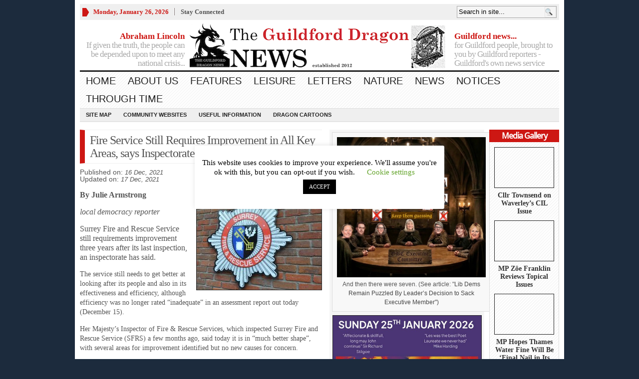

--- FILE ---
content_type: text/html; charset=UTF-8
request_url: https://guildford-dragon.com/fire-service-still-requires-improvement-in-all-key-areas-says-inspectorate/
body_size: 123694
content:
<!DOCTYPE html PUBLIC "-//W3C//DTD XHTML 1.0 Transitional//EN" "http://www.w3.org/TR/xhtml1/DTD/xhtml1-transitional.dtd">
<html xmlns="http://www.w3.org/1999/xhtml">
<head profile="http://gmpg.org/xfn/11">

<meta http-equiv="Content-Type" content="text/html; charset=UTF-8" />
	


	<link rel="stylesheet" type="text/css" media="all" href="https://guildford-dragon.com/wp-content/themes/wpnewspaper/style.css" />
	
	<link rel="alternate" type="application/rss+xml" title="RSS 2.0" href="https://guildford-dragon.com/feed/" />	
	<link rel="pingback" href="https://guildford-dragon.com/xmlrpc.php" />

		<style>img:is([sizes="auto" i], [sizes^="auto," i]) { contain-intrinsic-size: 3000px 1500px }</style>
	
		<!-- All in One SEO 4.8.7 - aioseo.com -->
		<title>Guildford Dragon NEWS</title>
	<meta name="description" content="Guildford News" />
	<meta name="robots" content="max-image-preview:large" />
	<meta name="author" content="Martin Giles"/>
	<link rel="canonical" href="https://guildford-dragon.com/fire-service-still-requires-improvement-in-all-key-areas-says-inspectorate/" />
	<meta name="generator" content="All in One SEO (AIOSEO) 4.8.7" />
		<script type="application/ld+json" class="aioseo-schema">
			{"@context":"https:\/\/schema.org","@graph":[{"@type":"Article","@id":"https:\/\/guildford-dragon.com\/fire-service-still-requires-improvement-in-all-key-areas-says-inspectorate\/#article","name":"Guildford Dragon NEWS","headline":"Fire Service Still Requires Improvement in All Key Areas, says Inspectorate","author":{"@id":"https:\/\/guildford-dragon.com\/author\/admin\/#author"},"publisher":{"@id":"https:\/\/guildford-dragon.com\/#organization"},"image":{"@type":"ImageObject","url":"https:\/\/guildford-dragon.com\/wp-content\/uploads\/2019\/03\/7073781081_9bf8b669c4_o.jpg","width":1200,"height":925},"datePublished":"2021-12-16T12:10:27+00:00","dateModified":"2021-12-17T11:05:37+00:00","inLanguage":"en-GB","mainEntityOfPage":{"@id":"https:\/\/guildford-dragon.com\/fire-service-still-requires-improvement-in-all-key-areas-says-inspectorate\/#webpage"},"isPartOf":{"@id":"https:\/\/guildford-dragon.com\/fire-service-still-requires-improvement-in-all-key-areas-says-inspectorate\/#webpage"},"articleSection":"Latest News, Lead Stories"},{"@type":"BreadcrumbList","@id":"https:\/\/guildford-dragon.com\/fire-service-still-requires-improvement-in-all-key-areas-says-inspectorate\/#breadcrumblist","itemListElement":[{"@type":"ListItem","@id":"https:\/\/guildford-dragon.com#listItem","position":1,"name":"Home","item":"https:\/\/guildford-dragon.com","nextItem":{"@type":"ListItem","@id":"https:\/\/guildford-dragon.com\/category\/news-stories\/#listItem","name":"News"}},{"@type":"ListItem","@id":"https:\/\/guildford-dragon.com\/category\/news-stories\/#listItem","position":2,"name":"News","item":"https:\/\/guildford-dragon.com\/category\/news-stories\/","nextItem":{"@type":"ListItem","@id":"https:\/\/guildford-dragon.com\/category\/news-stories\/lead-stories\/#listItem","name":"Lead Stories"},"previousItem":{"@type":"ListItem","@id":"https:\/\/guildford-dragon.com#listItem","name":"Home"}},{"@type":"ListItem","@id":"https:\/\/guildford-dragon.com\/category\/news-stories\/lead-stories\/#listItem","position":3,"name":"Lead Stories","item":"https:\/\/guildford-dragon.com\/category\/news-stories\/lead-stories\/","nextItem":{"@type":"ListItem","@id":"https:\/\/guildford-dragon.com\/fire-service-still-requires-improvement-in-all-key-areas-says-inspectorate\/#listItem","name":"Fire Service Still Requires Improvement in All Key Areas, says Inspectorate"},"previousItem":{"@type":"ListItem","@id":"https:\/\/guildford-dragon.com\/category\/news-stories\/#listItem","name":"News"}},{"@type":"ListItem","@id":"https:\/\/guildford-dragon.com\/fire-service-still-requires-improvement-in-all-key-areas-says-inspectorate\/#listItem","position":4,"name":"Fire Service Still Requires Improvement in All Key Areas, says Inspectorate","previousItem":{"@type":"ListItem","@id":"https:\/\/guildford-dragon.com\/category\/news-stories\/lead-stories\/#listItem","name":"Lead Stories"}}]},{"@type":"Organization","@id":"https:\/\/guildford-dragon.com\/#organization","name":"The Guildford Dragon NEWS","description":"Guildford Dragon The online newspaper for Guildford","url":"https:\/\/guildford-dragon.com\/","email":"guildford.dragon@gmail.com","telephone":"+447796930355","foundingDate":"2012-03-12","logo":{"@type":"ImageObject","url":"https:\/\/guildford-dragon.com\/wp-content\/uploads\/2024\/08\/Dragon-Logo-for-Lite-Radio.png","@id":"https:\/\/guildford-dragon.com\/fire-service-still-requires-improvement-in-all-key-areas-says-inspectorate\/#organizationLogo","width":150,"height":150},"image":{"@id":"https:\/\/guildford-dragon.com\/fire-service-still-requires-improvement-in-all-key-areas-says-inspectorate\/#organizationLogo"}},{"@type":"Person","@id":"https:\/\/guildford-dragon.com\/author\/admin\/#author","url":"https:\/\/guildford-dragon.com\/author\/admin\/","name":"Martin Giles"},{"@type":"WebPage","@id":"https:\/\/guildford-dragon.com\/fire-service-still-requires-improvement-in-all-key-areas-says-inspectorate\/#webpage","url":"https:\/\/guildford-dragon.com\/fire-service-still-requires-improvement-in-all-key-areas-says-inspectorate\/","name":"Guildford Dragon NEWS","description":"Guildford News","inLanguage":"en-GB","isPartOf":{"@id":"https:\/\/guildford-dragon.com\/#website"},"breadcrumb":{"@id":"https:\/\/guildford-dragon.com\/fire-service-still-requires-improvement-in-all-key-areas-says-inspectorate\/#breadcrumblist"},"author":{"@id":"https:\/\/guildford-dragon.com\/author\/admin\/#author"},"creator":{"@id":"https:\/\/guildford-dragon.com\/author\/admin\/#author"},"image":{"@type":"ImageObject","url":"https:\/\/guildford-dragon.com\/wp-content\/uploads\/2019\/03\/7073781081_9bf8b669c4_o.jpg","@id":"https:\/\/guildford-dragon.com\/fire-service-still-requires-improvement-in-all-key-areas-says-inspectorate\/#mainImage","width":1200,"height":925},"primaryImageOfPage":{"@id":"https:\/\/guildford-dragon.com\/fire-service-still-requires-improvement-in-all-key-areas-says-inspectorate\/#mainImage"},"datePublished":"2021-12-16T12:10:27+00:00","dateModified":"2021-12-17T11:05:37+00:00"},{"@type":"WebSite","@id":"https:\/\/guildford-dragon.com\/#website","url":"https:\/\/guildford-dragon.com\/","name":"Guildford Dragon","description":"The online newspaper for Guildford","inLanguage":"en-GB","publisher":{"@id":"https:\/\/guildford-dragon.com\/#organization"}}]}
		</script>
		<!-- All in One SEO -->

<link rel='dns-prefetch' href='//stats.wp.com' />
<link rel='dns-prefetch' href='//maxcdn.bootstrapcdn.com' />
<link rel='dns-prefetch' href='//v0.wordpress.com' />
<link rel="alternate" type="application/rss+xml" title="Guildford Dragon &raquo; Feed" href="https://guildford-dragon.com/feed/" />
<link rel="alternate" type="application/rss+xml" title="Guildford Dragon &raquo; Comments Feed" href="https://guildford-dragon.com/comments/feed/" />
<link rel="alternate" type="application/rss+xml" title="Guildford Dragon &raquo; Fire Service Still Requires Improvement in All Key Areas, says Inspectorate Comments Feed" href="https://guildford-dragon.com/fire-service-still-requires-improvement-in-all-key-areas-says-inspectorate/feed/" />
<script type="text/javascript">
/* <![CDATA[ */
window._wpemojiSettings = {"baseUrl":"https:\/\/s.w.org\/images\/core\/emoji\/16.0.1\/72x72\/","ext":".png","svgUrl":"https:\/\/s.w.org\/images\/core\/emoji\/16.0.1\/svg\/","svgExt":".svg","source":{"wpemoji":"https:\/\/guildford-dragon.com\/wp-includes\/js\/wp-emoji.js?ver=6.8.3","twemoji":"https:\/\/guildford-dragon.com\/wp-includes\/js\/twemoji.js?ver=6.8.3"}};
/**
 * @output wp-includes/js/wp-emoji-loader.js
 */

/**
 * Emoji Settings as exported in PHP via _print_emoji_detection_script().
 * @typedef WPEmojiSettings
 * @type {object}
 * @property {?object} source
 * @property {?string} source.concatemoji
 * @property {?string} source.twemoji
 * @property {?string} source.wpemoji
 * @property {?boolean} DOMReady
 * @property {?Function} readyCallback
 */

/**
 * Support tests.
 * @typedef SupportTests
 * @type {object}
 * @property {?boolean} flag
 * @property {?boolean} emoji
 */

/**
 * IIFE to detect emoji support and load Twemoji if needed.
 *
 * @param {Window} window
 * @param {Document} document
 * @param {WPEmojiSettings} settings
 */
( function wpEmojiLoader( window, document, settings ) {
	if ( typeof Promise === 'undefined' ) {
		return;
	}

	var sessionStorageKey = 'wpEmojiSettingsSupports';
	var tests = [ 'flag', 'emoji' ];

	/**
	 * Checks whether the browser supports offloading to a Worker.
	 *
	 * @since 6.3.0
	 *
	 * @private
	 *
	 * @returns {boolean}
	 */
	function supportsWorkerOffloading() {
		return (
			typeof Worker !== 'undefined' &&
			typeof OffscreenCanvas !== 'undefined' &&
			typeof URL !== 'undefined' &&
			URL.createObjectURL &&
			typeof Blob !== 'undefined'
		);
	}

	/**
	 * @typedef SessionSupportTests
	 * @type {object}
	 * @property {number} timestamp
	 * @property {SupportTests} supportTests
	 */

	/**
	 * Get support tests from session.
	 *
	 * @since 6.3.0
	 *
	 * @private
	 *
	 * @returns {?SupportTests} Support tests, or null if not set or older than 1 week.
	 */
	function getSessionSupportTests() {
		try {
			/** @type {SessionSupportTests} */
			var item = JSON.parse(
				sessionStorage.getItem( sessionStorageKey )
			);
			if (
				typeof item === 'object' &&
				typeof item.timestamp === 'number' &&
				new Date().valueOf() < item.timestamp + 604800 && // Note: Number is a week in seconds.
				typeof item.supportTests === 'object'
			) {
				return item.supportTests;
			}
		} catch ( e ) {}
		return null;
	}

	/**
	 * Persist the supports in session storage.
	 *
	 * @since 6.3.0
	 *
	 * @private
	 *
	 * @param {SupportTests} supportTests Support tests.
	 */
	function setSessionSupportTests( supportTests ) {
		try {
			/** @type {SessionSupportTests} */
			var item = {
				supportTests: supportTests,
				timestamp: new Date().valueOf()
			};

			sessionStorage.setItem(
				sessionStorageKey,
				JSON.stringify( item )
			);
		} catch ( e ) {}
	}

	/**
	 * Checks if two sets of Emoji characters render the same visually.
	 *
	 * This is used to determine if the browser is rendering an emoji with multiple data points
	 * correctly. set1 is the emoji in the correct form, using a zero-width joiner. set2 is the emoji
	 * in the incorrect form, using a zero-width space. If the two sets render the same, then the browser
	 * does not support the emoji correctly.
	 *
	 * This function may be serialized to run in a Worker. Therefore, it cannot refer to variables from the containing
	 * scope. Everything must be passed by parameters.
	 *
	 * @since 4.9.0
	 *
	 * @private
	 *
	 * @param {CanvasRenderingContext2D} context 2D Context.
	 * @param {string} set1 Set of Emoji to test.
	 * @param {string} set2 Set of Emoji to test.
	 *
	 * @return {boolean} True if the two sets render the same.
	 */
	function emojiSetsRenderIdentically( context, set1, set2 ) {
		// Cleanup from previous test.
		context.clearRect( 0, 0, context.canvas.width, context.canvas.height );
		context.fillText( set1, 0, 0 );
		var rendered1 = new Uint32Array(
			context.getImageData(
				0,
				0,
				context.canvas.width,
				context.canvas.height
			).data
		);

		// Cleanup from previous test.
		context.clearRect( 0, 0, context.canvas.width, context.canvas.height );
		context.fillText( set2, 0, 0 );
		var rendered2 = new Uint32Array(
			context.getImageData(
				0,
				0,
				context.canvas.width,
				context.canvas.height
			).data
		);

		return rendered1.every( function ( rendered2Data, index ) {
			return rendered2Data === rendered2[ index ];
		} );
	}

	/**
	 * Checks if the center point of a single emoji is empty.
	 *
	 * This is used to determine if the browser is rendering an emoji with a single data point
	 * correctly. The center point of an incorrectly rendered emoji will be empty. A correctly
	 * rendered emoji will have a non-zero value at the center point.
	 *
	 * This function may be serialized to run in a Worker. Therefore, it cannot refer to variables from the containing
	 * scope. Everything must be passed by parameters.
	 *
	 * @since 6.8.2
	 *
	 * @private
	 *
	 * @param {CanvasRenderingContext2D} context 2D Context.
	 * @param {string} emoji Emoji to test.
	 *
	 * @return {boolean} True if the center point is empty.
	 */
	function emojiRendersEmptyCenterPoint( context, emoji ) {
		// Cleanup from previous test.
		context.clearRect( 0, 0, context.canvas.width, context.canvas.height );
		context.fillText( emoji, 0, 0 );

		// Test if the center point (16, 16) is empty (0,0,0,0).
		var centerPoint = context.getImageData(16, 16, 1, 1);
		for ( var i = 0; i < centerPoint.data.length; i++ ) {
			if ( centerPoint.data[ i ] !== 0 ) {
				// Stop checking the moment it's known not to be empty.
				return false;
			}
		}

		return true;
	}

	/**
	 * Determines if the browser properly renders Emoji that Twemoji can supplement.
	 *
	 * This function may be serialized to run in a Worker. Therefore, it cannot refer to variables from the containing
	 * scope. Everything must be passed by parameters.
	 *
	 * @since 4.2.0
	 *
	 * @private
	 *
	 * @param {CanvasRenderingContext2D} context 2D Context.
	 * @param {string} type Whether to test for support of "flag" or "emoji".
	 * @param {Function} emojiSetsRenderIdentically Reference to emojiSetsRenderIdentically function, needed due to minification.
	 * @param {Function} emojiRendersEmptyCenterPoint Reference to emojiRendersEmptyCenterPoint function, needed due to minification.
	 *
	 * @return {boolean} True if the browser can render emoji, false if it cannot.
	 */
	function browserSupportsEmoji( context, type, emojiSetsRenderIdentically, emojiRendersEmptyCenterPoint ) {
		var isIdentical;

		switch ( type ) {
			case 'flag':
				/*
				 * Test for Transgender flag compatibility. Added in Unicode 13.
				 *
				 * To test for support, we try to render it, and compare the rendering to how it would look if
				 * the browser doesn't render it correctly (white flag emoji + transgender symbol).
				 */
				isIdentical = emojiSetsRenderIdentically(
					context,
					'\uD83C\uDFF3\uFE0F\u200D\u26A7\uFE0F', // as a zero-width joiner sequence
					'\uD83C\uDFF3\uFE0F\u200B\u26A7\uFE0F' // separated by a zero-width space
				);

				if ( isIdentical ) {
					return false;
				}

				/*
				 * Test for Sark flag compatibility. This is the least supported of the letter locale flags,
				 * so gives us an easy test for full support.
				 *
				 * To test for support, we try to render it, and compare the rendering to how it would look if
				 * the browser doesn't render it correctly ([C] + [Q]).
				 */
				isIdentical = emojiSetsRenderIdentically(
					context,
					'\uD83C\uDDE8\uD83C\uDDF6', // as the sequence of two code points
					'\uD83C\uDDE8\u200B\uD83C\uDDF6' // as the two code points separated by a zero-width space
				);

				if ( isIdentical ) {
					return false;
				}

				/*
				 * Test for English flag compatibility. England is a country in the United Kingdom, it
				 * does not have a two letter locale code but rather a five letter sub-division code.
				 *
				 * To test for support, we try to render it, and compare the rendering to how it would look if
				 * the browser doesn't render it correctly (black flag emoji + [G] + [B] + [E] + [N] + [G]).
				 */
				isIdentical = emojiSetsRenderIdentically(
					context,
					// as the flag sequence
					'\uD83C\uDFF4\uDB40\uDC67\uDB40\uDC62\uDB40\uDC65\uDB40\uDC6E\uDB40\uDC67\uDB40\uDC7F',
					// with each code point separated by a zero-width space
					'\uD83C\uDFF4\u200B\uDB40\uDC67\u200B\uDB40\uDC62\u200B\uDB40\uDC65\u200B\uDB40\uDC6E\u200B\uDB40\uDC67\u200B\uDB40\uDC7F'
				);

				return ! isIdentical;
			case 'emoji':
				/*
				 * Does Emoji 16.0 cause the browser to go splat?
				 *
				 * To test for Emoji 16.0 support, try to render a new emoji: Splatter.
				 *
				 * The splatter emoji is a single code point emoji. Testing for browser support
				 * required testing the center point of the emoji to see if it is empty.
				 *
				 * 0xD83E 0xDEDF (\uD83E\uDEDF) == 🫟 Splatter.
				 *
				 * When updating this test, please ensure that the emoji is either a single code point
				 * or switch to using the emojiSetsRenderIdentically function and testing with a zero-width
				 * joiner vs a zero-width space.
				 */
				var notSupported = emojiRendersEmptyCenterPoint( context, '\uD83E\uDEDF' );
				return ! notSupported;
		}

		return false;
	}

	/**
	 * Checks emoji support tests.
	 *
	 * This function may be serialized to run in a Worker. Therefore, it cannot refer to variables from the containing
	 * scope. Everything must be passed by parameters.
	 *
	 * @since 6.3.0
	 *
	 * @private
	 *
	 * @param {string[]} tests Tests.
	 * @param {Function} browserSupportsEmoji Reference to browserSupportsEmoji function, needed due to minification.
	 * @param {Function} emojiSetsRenderIdentically Reference to emojiSetsRenderIdentically function, needed due to minification.
	 * @param {Function} emojiRendersEmptyCenterPoint Reference to emojiRendersEmptyCenterPoint function, needed due to minification.
	 *
	 * @return {SupportTests} Support tests.
	 */
	function testEmojiSupports( tests, browserSupportsEmoji, emojiSetsRenderIdentically, emojiRendersEmptyCenterPoint ) {
		var canvas;
		if (
			typeof WorkerGlobalScope !== 'undefined' &&
			self instanceof WorkerGlobalScope
		) {
			canvas = new OffscreenCanvas( 300, 150 ); // Dimensions are default for HTMLCanvasElement.
		} else {
			canvas = document.createElement( 'canvas' );
		}

		var context = canvas.getContext( '2d', { willReadFrequently: true } );

		/*
		 * Chrome on OS X added native emoji rendering in M41. Unfortunately,
		 * it doesn't work when the font is bolder than 500 weight. So, we
		 * check for bold rendering support to avoid invisible emoji in Chrome.
		 */
		context.textBaseline = 'top';
		context.font = '600 32px Arial';

		var supports = {};
		tests.forEach( function ( test ) {
			supports[ test ] = browserSupportsEmoji( context, test, emojiSetsRenderIdentically, emojiRendersEmptyCenterPoint );
		} );
		return supports;
	}

	/**
	 * Adds a script to the head of the document.
	 *
	 * @ignore
	 *
	 * @since 4.2.0
	 *
	 * @param {string} src The url where the script is located.
	 *
	 * @return {void}
	 */
	function addScript( src ) {
		var script = document.createElement( 'script' );
		script.src = src;
		script.defer = true;
		document.head.appendChild( script );
	}

	settings.supports = {
		everything: true,
		everythingExceptFlag: true
	};

	// Create a promise for DOMContentLoaded since the worker logic may finish after the event has fired.
	var domReadyPromise = new Promise( function ( resolve ) {
		document.addEventListener( 'DOMContentLoaded', resolve, {
			once: true
		} );
	} );

	// Obtain the emoji support from the browser, asynchronously when possible.
	new Promise( function ( resolve ) {
		var supportTests = getSessionSupportTests();
		if ( supportTests ) {
			resolve( supportTests );
			return;
		}

		if ( supportsWorkerOffloading() ) {
			try {
				// Note that the functions are being passed as arguments due to minification.
				var workerScript =
					'postMessage(' +
					testEmojiSupports.toString() +
					'(' +
					[
						JSON.stringify( tests ),
						browserSupportsEmoji.toString(),
						emojiSetsRenderIdentically.toString(),
						emojiRendersEmptyCenterPoint.toString()
					].join( ',' ) +
					'));';
				var blob = new Blob( [ workerScript ], {
					type: 'text/javascript'
				} );
				var worker = new Worker( URL.createObjectURL( blob ), { name: 'wpTestEmojiSupports' } );
				worker.onmessage = function ( event ) {
					supportTests = event.data;
					setSessionSupportTests( supportTests );
					worker.terminate();
					resolve( supportTests );
				};
				return;
			} catch ( e ) {}
		}

		supportTests = testEmojiSupports( tests, browserSupportsEmoji, emojiSetsRenderIdentically, emojiRendersEmptyCenterPoint );
		setSessionSupportTests( supportTests );
		resolve( supportTests );
	} )
		// Once the browser emoji support has been obtained from the session, finalize the settings.
		.then( function ( supportTests ) {
			/*
			 * Tests the browser support for flag emojis and other emojis, and adjusts the
			 * support settings accordingly.
			 */
			for ( var test in supportTests ) {
				settings.supports[ test ] = supportTests[ test ];

				settings.supports.everything =
					settings.supports.everything && settings.supports[ test ];

				if ( 'flag' !== test ) {
					settings.supports.everythingExceptFlag =
						settings.supports.everythingExceptFlag &&
						settings.supports[ test ];
				}
			}

			settings.supports.everythingExceptFlag =
				settings.supports.everythingExceptFlag &&
				! settings.supports.flag;

			// Sets DOMReady to false and assigns a ready function to settings.
			settings.DOMReady = false;
			settings.readyCallback = function () {
				settings.DOMReady = true;
			};
		} )
		.then( function () {
			return domReadyPromise;
		} )
		.then( function () {
			// When the browser can not render everything we need to load a polyfill.
			if ( ! settings.supports.everything ) {
				settings.readyCallback();

				var src = settings.source || {};

				if ( src.concatemoji ) {
					addScript( src.concatemoji );
				} else if ( src.wpemoji && src.twemoji ) {
					addScript( src.twemoji );
					addScript( src.wpemoji );
				}
			}
		} );
} )( window, document, window._wpemojiSettings );

/* ]]> */
</script>
<style id='wp-emoji-styles-inline-css' type='text/css'>

	img.wp-smiley, img.emoji {
		display: inline !important;
		border: none !important;
		box-shadow: none !important;
		height: 1em !important;
		width: 1em !important;
		margin: 0 0.07em !important;
		vertical-align: -0.1em !important;
		background: none !important;
		padding: 0 !important;
	}
</style>
<link rel='stylesheet' id='wp-block-library-css' href='https://guildford-dragon.com/wp-includes/css/dist/block-library/style.css?ver=6.8.3' type='text/css' media='all' />
<style id='classic-theme-styles-inline-css' type='text/css'>
/**
 * These rules are needed for backwards compatibility.
 * They should match the button element rules in the base theme.json file.
 */
.wp-block-button__link {
	color: #ffffff;
	background-color: #32373c;
	border-radius: 9999px; /* 100% causes an oval, but any explicit but really high value retains the pill shape. */

	/* This needs a low specificity so it won't override the rules from the button element if defined in theme.json. */
	box-shadow: none;
	text-decoration: none;

	/* The extra 2px are added to size solids the same as the outline versions.*/
	padding: calc(0.667em + 2px) calc(1.333em + 2px);

	font-size: 1.125em;
}

.wp-block-file__button {
	background: #32373c;
	color: #ffffff;
	text-decoration: none;
}

</style>
<link rel='stylesheet' id='mediaelement-css' href='https://guildford-dragon.com/wp-includes/js/mediaelement/mediaelementplayer-legacy.min.css?ver=4.2.17' type='text/css' media='all' />
<link rel='stylesheet' id='wp-mediaelement-css' href='https://guildford-dragon.com/wp-includes/js/mediaelement/wp-mediaelement.css?ver=6.8.3' type='text/css' media='all' />
<style id='jetpack-sharing-buttons-style-inline-css' type='text/css'>
.jetpack-sharing-buttons__services-list{display:flex;flex-direction:row;flex-wrap:wrap;gap:0;list-style-type:none;margin:5px;padding:0}.jetpack-sharing-buttons__services-list.has-small-icon-size{font-size:12px}.jetpack-sharing-buttons__services-list.has-normal-icon-size{font-size:16px}.jetpack-sharing-buttons__services-list.has-large-icon-size{font-size:24px}.jetpack-sharing-buttons__services-list.has-huge-icon-size{font-size:36px}@media print{.jetpack-sharing-buttons__services-list{display:none!important}}.editor-styles-wrapper .wp-block-jetpack-sharing-buttons{gap:0;padding-inline-start:0}ul.jetpack-sharing-buttons__services-list.has-background{padding:1.25em 2.375em}
</style>
<style id='global-styles-inline-css' type='text/css'>
:root{--wp--preset--aspect-ratio--square: 1;--wp--preset--aspect-ratio--4-3: 4/3;--wp--preset--aspect-ratio--3-4: 3/4;--wp--preset--aspect-ratio--3-2: 3/2;--wp--preset--aspect-ratio--2-3: 2/3;--wp--preset--aspect-ratio--16-9: 16/9;--wp--preset--aspect-ratio--9-16: 9/16;--wp--preset--color--black: #000000;--wp--preset--color--cyan-bluish-gray: #abb8c3;--wp--preset--color--white: #ffffff;--wp--preset--color--pale-pink: #f78da7;--wp--preset--color--vivid-red: #cf2e2e;--wp--preset--color--luminous-vivid-orange: #ff6900;--wp--preset--color--luminous-vivid-amber: #fcb900;--wp--preset--color--light-green-cyan: #7bdcb5;--wp--preset--color--vivid-green-cyan: #00d084;--wp--preset--color--pale-cyan-blue: #8ed1fc;--wp--preset--color--vivid-cyan-blue: #0693e3;--wp--preset--color--vivid-purple: #9b51e0;--wp--preset--gradient--vivid-cyan-blue-to-vivid-purple: linear-gradient(135deg,rgba(6,147,227,1) 0%,rgb(155,81,224) 100%);--wp--preset--gradient--light-green-cyan-to-vivid-green-cyan: linear-gradient(135deg,rgb(122,220,180) 0%,rgb(0,208,130) 100%);--wp--preset--gradient--luminous-vivid-amber-to-luminous-vivid-orange: linear-gradient(135deg,rgba(252,185,0,1) 0%,rgba(255,105,0,1) 100%);--wp--preset--gradient--luminous-vivid-orange-to-vivid-red: linear-gradient(135deg,rgba(255,105,0,1) 0%,rgb(207,46,46) 100%);--wp--preset--gradient--very-light-gray-to-cyan-bluish-gray: linear-gradient(135deg,rgb(238,238,238) 0%,rgb(169,184,195) 100%);--wp--preset--gradient--cool-to-warm-spectrum: linear-gradient(135deg,rgb(74,234,220) 0%,rgb(151,120,209) 20%,rgb(207,42,186) 40%,rgb(238,44,130) 60%,rgb(251,105,98) 80%,rgb(254,248,76) 100%);--wp--preset--gradient--blush-light-purple: linear-gradient(135deg,rgb(255,206,236) 0%,rgb(152,150,240) 100%);--wp--preset--gradient--blush-bordeaux: linear-gradient(135deg,rgb(254,205,165) 0%,rgb(254,45,45) 50%,rgb(107,0,62) 100%);--wp--preset--gradient--luminous-dusk: linear-gradient(135deg,rgb(255,203,112) 0%,rgb(199,81,192) 50%,rgb(65,88,208) 100%);--wp--preset--gradient--pale-ocean: linear-gradient(135deg,rgb(255,245,203) 0%,rgb(182,227,212) 50%,rgb(51,167,181) 100%);--wp--preset--gradient--electric-grass: linear-gradient(135deg,rgb(202,248,128) 0%,rgb(113,206,126) 100%);--wp--preset--gradient--midnight: linear-gradient(135deg,rgb(2,3,129) 0%,rgb(40,116,252) 100%);--wp--preset--font-size--small: 13px;--wp--preset--font-size--medium: 20px;--wp--preset--font-size--large: 36px;--wp--preset--font-size--x-large: 42px;--wp--preset--spacing--20: 0.44rem;--wp--preset--spacing--30: 0.67rem;--wp--preset--spacing--40: 1rem;--wp--preset--spacing--50: 1.5rem;--wp--preset--spacing--60: 2.25rem;--wp--preset--spacing--70: 3.38rem;--wp--preset--spacing--80: 5.06rem;--wp--preset--shadow--natural: 6px 6px 9px rgba(0, 0, 0, 0.2);--wp--preset--shadow--deep: 12px 12px 50px rgba(0, 0, 0, 0.4);--wp--preset--shadow--sharp: 6px 6px 0px rgba(0, 0, 0, 0.2);--wp--preset--shadow--outlined: 6px 6px 0px -3px rgba(255, 255, 255, 1), 6px 6px rgba(0, 0, 0, 1);--wp--preset--shadow--crisp: 6px 6px 0px rgba(0, 0, 0, 1);}:where(.is-layout-flex){gap: 0.5em;}:where(.is-layout-grid){gap: 0.5em;}body .is-layout-flex{display: flex;}.is-layout-flex{flex-wrap: wrap;align-items: center;}.is-layout-flex > :is(*, div){margin: 0;}body .is-layout-grid{display: grid;}.is-layout-grid > :is(*, div){margin: 0;}:where(.wp-block-columns.is-layout-flex){gap: 2em;}:where(.wp-block-columns.is-layout-grid){gap: 2em;}:where(.wp-block-post-template.is-layout-flex){gap: 1.25em;}:where(.wp-block-post-template.is-layout-grid){gap: 1.25em;}.has-black-color{color: var(--wp--preset--color--black) !important;}.has-cyan-bluish-gray-color{color: var(--wp--preset--color--cyan-bluish-gray) !important;}.has-white-color{color: var(--wp--preset--color--white) !important;}.has-pale-pink-color{color: var(--wp--preset--color--pale-pink) !important;}.has-vivid-red-color{color: var(--wp--preset--color--vivid-red) !important;}.has-luminous-vivid-orange-color{color: var(--wp--preset--color--luminous-vivid-orange) !important;}.has-luminous-vivid-amber-color{color: var(--wp--preset--color--luminous-vivid-amber) !important;}.has-light-green-cyan-color{color: var(--wp--preset--color--light-green-cyan) !important;}.has-vivid-green-cyan-color{color: var(--wp--preset--color--vivid-green-cyan) !important;}.has-pale-cyan-blue-color{color: var(--wp--preset--color--pale-cyan-blue) !important;}.has-vivid-cyan-blue-color{color: var(--wp--preset--color--vivid-cyan-blue) !important;}.has-vivid-purple-color{color: var(--wp--preset--color--vivid-purple) !important;}.has-black-background-color{background-color: var(--wp--preset--color--black) !important;}.has-cyan-bluish-gray-background-color{background-color: var(--wp--preset--color--cyan-bluish-gray) !important;}.has-white-background-color{background-color: var(--wp--preset--color--white) !important;}.has-pale-pink-background-color{background-color: var(--wp--preset--color--pale-pink) !important;}.has-vivid-red-background-color{background-color: var(--wp--preset--color--vivid-red) !important;}.has-luminous-vivid-orange-background-color{background-color: var(--wp--preset--color--luminous-vivid-orange) !important;}.has-luminous-vivid-amber-background-color{background-color: var(--wp--preset--color--luminous-vivid-amber) !important;}.has-light-green-cyan-background-color{background-color: var(--wp--preset--color--light-green-cyan) !important;}.has-vivid-green-cyan-background-color{background-color: var(--wp--preset--color--vivid-green-cyan) !important;}.has-pale-cyan-blue-background-color{background-color: var(--wp--preset--color--pale-cyan-blue) !important;}.has-vivid-cyan-blue-background-color{background-color: var(--wp--preset--color--vivid-cyan-blue) !important;}.has-vivid-purple-background-color{background-color: var(--wp--preset--color--vivid-purple) !important;}.has-black-border-color{border-color: var(--wp--preset--color--black) !important;}.has-cyan-bluish-gray-border-color{border-color: var(--wp--preset--color--cyan-bluish-gray) !important;}.has-white-border-color{border-color: var(--wp--preset--color--white) !important;}.has-pale-pink-border-color{border-color: var(--wp--preset--color--pale-pink) !important;}.has-vivid-red-border-color{border-color: var(--wp--preset--color--vivid-red) !important;}.has-luminous-vivid-orange-border-color{border-color: var(--wp--preset--color--luminous-vivid-orange) !important;}.has-luminous-vivid-amber-border-color{border-color: var(--wp--preset--color--luminous-vivid-amber) !important;}.has-light-green-cyan-border-color{border-color: var(--wp--preset--color--light-green-cyan) !important;}.has-vivid-green-cyan-border-color{border-color: var(--wp--preset--color--vivid-green-cyan) !important;}.has-pale-cyan-blue-border-color{border-color: var(--wp--preset--color--pale-cyan-blue) !important;}.has-vivid-cyan-blue-border-color{border-color: var(--wp--preset--color--vivid-cyan-blue) !important;}.has-vivid-purple-border-color{border-color: var(--wp--preset--color--vivid-purple) !important;}.has-vivid-cyan-blue-to-vivid-purple-gradient-background{background: var(--wp--preset--gradient--vivid-cyan-blue-to-vivid-purple) !important;}.has-light-green-cyan-to-vivid-green-cyan-gradient-background{background: var(--wp--preset--gradient--light-green-cyan-to-vivid-green-cyan) !important;}.has-luminous-vivid-amber-to-luminous-vivid-orange-gradient-background{background: var(--wp--preset--gradient--luminous-vivid-amber-to-luminous-vivid-orange) !important;}.has-luminous-vivid-orange-to-vivid-red-gradient-background{background: var(--wp--preset--gradient--luminous-vivid-orange-to-vivid-red) !important;}.has-very-light-gray-to-cyan-bluish-gray-gradient-background{background: var(--wp--preset--gradient--very-light-gray-to-cyan-bluish-gray) !important;}.has-cool-to-warm-spectrum-gradient-background{background: var(--wp--preset--gradient--cool-to-warm-spectrum) !important;}.has-blush-light-purple-gradient-background{background: var(--wp--preset--gradient--blush-light-purple) !important;}.has-blush-bordeaux-gradient-background{background: var(--wp--preset--gradient--blush-bordeaux) !important;}.has-luminous-dusk-gradient-background{background: var(--wp--preset--gradient--luminous-dusk) !important;}.has-pale-ocean-gradient-background{background: var(--wp--preset--gradient--pale-ocean) !important;}.has-electric-grass-gradient-background{background: var(--wp--preset--gradient--electric-grass) !important;}.has-midnight-gradient-background{background: var(--wp--preset--gradient--midnight) !important;}.has-small-font-size{font-size: var(--wp--preset--font-size--small) !important;}.has-medium-font-size{font-size: var(--wp--preset--font-size--medium) !important;}.has-large-font-size{font-size: var(--wp--preset--font-size--large) !important;}.has-x-large-font-size{font-size: var(--wp--preset--font-size--x-large) !important;}
:where(.wp-block-post-template.is-layout-flex){gap: 1.25em;}:where(.wp-block-post-template.is-layout-grid){gap: 1.25em;}
:where(.wp-block-columns.is-layout-flex){gap: 2em;}:where(.wp-block-columns.is-layout-grid){gap: 2em;}
:root :where(.wp-block-pullquote){font-size: 1.5em;line-height: 1.6;}
</style>
<link rel='stylesheet' id='cookie-law-info-css' href='https://guildford-dragon.com/wp-content/plugins/cookie-law-info/legacy/public/css/cookie-law-info-public.css?ver=3.3.5' type='text/css' media='all' />
<link rel='stylesheet' id='cookie-law-info-gdpr-css' href='https://guildford-dragon.com/wp-content/plugins/cookie-law-info/legacy/public/css/cookie-law-info-gdpr.css?ver=3.3.5' type='text/css' media='all' />
<link rel='stylesheet' id='email-subscribers-css' href='https://guildford-dragon.com/wp-content/plugins/email-subscribers/lite/public/css/email-subscribers-public.css?ver=5.9.3' type='text/css' media='all' />
<link rel='stylesheet' id='font-awesome-css' href='https://maxcdn.bootstrapcdn.com/font-awesome/4.7.0/css/font-awesome.min.css?ver=4.7.0' type='text/css' media='all' />
<link rel='stylesheet' id='sharedaddy-css' href='https://guildford-dragon.com/wp-content/plugins/jetpack/modules/sharedaddy/sharing.css?ver=15.0' type='text/css' media='all' />
<link rel='stylesheet' id='social-logos-css' href='https://guildford-dragon.com/wp-content/plugins/jetpack/_inc/social-logos/social-logos.css?ver=15.0' type='text/css' media='all' />
<script type="text/javascript" src="https://guildford-dragon.com/wp-includes/js/jquery/jquery.js?ver=3.7.1" id="jquery-core-js"></script>
<script type="text/javascript" src="https://guildford-dragon.com/wp-includes/js/jquery/jquery-migrate.js?ver=3.4.1" id="jquery-migrate-js"></script>
<script type="text/javascript" id="cookie-law-info-js-extra">
/* <![CDATA[ */
var Cli_Data = {"nn_cookie_ids":[],"cookielist":[],"non_necessary_cookies":[],"ccpaEnabled":"","ccpaRegionBased":"","ccpaBarEnabled":"","strictlyEnabled":["necessary","obligatoire"],"ccpaType":"gdpr","js_blocking":"","custom_integration":"","triggerDomRefresh":"","secure_cookies":""};
var cli_cookiebar_settings = {"animate_speed_hide":"500","animate_speed_show":"500","background":"#ffffff","border":"#b1a6a6c2","border_on":"","button_1_button_colour":"#000","button_1_button_hover":"#000000","button_1_link_colour":"#fff","button_1_as_button":"1","button_1_new_win":"","button_2_button_colour":"#333","button_2_button_hover":"#292929","button_2_link_colour":"#444","button_2_as_button":"","button_2_hidebar":"","button_3_button_colour":"#000","button_3_button_hover":"#000000","button_3_link_colour":"#fff","button_3_as_button":"1","button_3_new_win":"","button_4_button_colour":"#000","button_4_button_hover":"#000000","button_4_link_colour":"#62a329","button_4_as_button":"","button_7_button_colour":"#61a229","button_7_button_hover":"#4e8221","button_7_link_colour":"#fff","button_7_as_button":"1","button_7_new_win":"","font_family":"inherit","header_fix":"","notify_animate_hide":"1","notify_animate_show":"","notify_div_id":"#cookie-law-info-bar","notify_position_horizontal":"right","notify_position_vertical":"bottom","scroll_close":"","scroll_close_reload":"","accept_close_reload":"","reject_close_reload":"","showagain_tab":"1","showagain_background":"#fff","showagain_border":"#000","showagain_div_id":"#cookie-law-info-again","showagain_x_position":"100px","text":"#000","show_once_yn":"","show_once":"10000","logging_on":"","as_popup":"","popup_overlay":"","bar_heading_text":"","cookie_bar_as":"popup","popup_showagain_position":"bottom-right","widget_position":"left"};
var log_object = {"ajax_url":"https:\/\/guildford-dragon.com\/wp-admin\/admin-ajax.php"};
/* ]]> */
</script>
<script type="text/javascript" src="https://guildford-dragon.com/wp-content/plugins/cookie-law-info/legacy/public/js/cookie-law-info-public.js?ver=3.3.5" id="cookie-law-info-js"></script>
<script type="text/javascript" src="https://guildford-dragon.com/wp-content/themes/wpnewspaper/inc/js/jquery.cycle.all.min.js?ver=6.8.3" id="jcycle-js"></script>
<script type="text/javascript" src="https://guildford-dragon.com/wp-content/themes/wpnewspaper/inc/js/slides.min.jquery.js?ver=6.8.3" id="slides.min-js"></script>
<link rel="https://api.w.org/" href="https://guildford-dragon.com/wp-json/" /><link rel="alternate" title="JSON" type="application/json" href="https://guildford-dragon.com/wp-json/wp/v2/posts/133235" /><link rel="EditURI" type="application/rsd+xml" title="RSD" href="https://guildford-dragon.com/xmlrpc.php?rsd" />
<meta name="generator" content="WordPress 6.8.3" />
<link rel='shortlink' href='https://wp.me/p2e9FE-yEX' />
<link rel="alternate" title="oEmbed (JSON)" type="application/json+oembed" href="https://guildford-dragon.com/wp-json/oembed/1.0/embed?url=https%3A%2F%2Fguildford-dragon.com%2Ffire-service-still-requires-improvement-in-all-key-areas-says-inspectorate%2F" />
<link rel="alternate" title="oEmbed (XML)" type="text/xml+oembed" href="https://guildford-dragon.com/wp-json/oembed/1.0/embed?url=https%3A%2F%2Fguildford-dragon.com%2Ffire-service-still-requires-improvement-in-all-key-areas-says-inspectorate%2F&#038;format=xml" />
	<script>window.twttr=(function(d,s,id){var js,fjs=d.getElementsByTagName(s)[0],t=window.twttr||{};if(d.getElementById(id))return;js=d.createElement(s);js.id=id;js.src="https://platform.twitter.com/widgets.js";fjs.parentNode.insertBefore(js,fjs);t._e=[];t.ready=function(f){t._e.push(f);};return t;}(document,"script","twitter-wjs"));</script>
	<style>img#wpstats{display:none}</style>
		<link href="https://guildford-dragon.com/wp-content/themes/wpnewspaper/styles/default.css" rel="stylesheet" type="text/css" />
<!-- Custom Styling -->
<style type="text/css">
#mid-slider-pagination li a {
font-size: 15px;
line-height: 15px;
} 
</style>
<link rel="shortcut icon" href="https://guildford-dragon.com/wp-content/uploads/2012/05/DragonLogosmal16px.png"/>

	<script type='text/javascript'>
	(function($) {
		$(document).ready(function() { 
			
			$('a[href=#top]').click(function(){
				$('html, body').animate({scrollTop:0}, 'slow');
				return false;
			});
				
			$('#featured-slider .fea-slides').cycle({ 
				pauseOnPagerHover: 1,
				prev:   '.fea_prev',
				next:   '.fea_next',
				pauseOnPagerHover: 1,
				fx:     'fade',
				timeout: '15000',
				speed: '1000',
				pager:  '#featured-nav', 
				pagerAnchorBuilder: function(idx, slide) { 
					// return selector string for existing anchor 
					return '#featured-nav li:eq(' + idx + ') a'; 
				} 
			});

			$('#video-slider .fea-slides').cycle({ 
				pauseOnPagerHover: 1,
				prev:   '.vid_prev',
				next:   '.vid_next',
				pager:  '#vid-nav', 
				fx:     'fade',
				timeout: 0
			});
			
			$('#mid-slider .fea-slides').cycle({ 
				fx:     'fade', 
				timeout: 0,
				prev:   '.media_prev',
				next:   '.media_next',
				pauseOnPagerHover: 1,
				pager:  '#mid-slider-pagination', 
				pagerAnchorBuilder: function(idx, slide) { 
					// return selector string for existing anchor 
					return '#mid-slider-pagination li:eq(' + idx + ') a'; 
				} 
			});					
			
			

			$('#slides').slides({
								autoHeight: true
			});
			
		});
	})(jQuery);
	</script>
<style type="text/css">.recentcomments a{display:inline !important;padding:0 !important;margin:0 !important;}</style><style type="text/css" id="custom-background-css">
body.custom-background { background-color: #1c2b3d; background-image: url("https://guildford-dragon.com/wp-content/uploads/2015/09/Black-background.png"); background-position: center top; background-size: auto; background-repeat: no-repeat; background-attachment: scroll; }
</style>
	<link rel="icon" href="https://guildford-dragon.com/wp-content/uploads/2013/03/cropped-TGDN-Dragon1-32x32.jpg" sizes="32x32" />
<link rel="icon" href="https://guildford-dragon.com/wp-content/uploads/2013/03/cropped-TGDN-Dragon1-192x192.jpg" sizes="192x192" />
<link rel="apple-touch-icon" href="https://guildford-dragon.com/wp-content/uploads/2013/03/cropped-TGDN-Dragon1-180x180.jpg" />
<meta name="msapplication-TileImage" content="https://guildford-dragon.com/wp-content/uploads/2013/03/cropped-TGDN-Dragon1-270x270.jpg" />
		<style type="text/css" id="wp-custom-css">
			/*
Welcome to Custom CSS!

To learn how this works, see http://wp.me/PEmnE-Bt
*/
div.widget_rotatingtweets_widget, div.rotatingtweet, div.widget_rotatingtweets_widget div.widget-title {
	max-width: 160px;
}

.entry .entry_title {
	font: normal 24px/26px 'palatino linotype',palatino,'times new roman',times,serif !important
}

#respond #submit {
	width: 160px !important
}

.slide_item {
	background-color: transparent !important;
}

.page-item-151407 {
	display: none
}
		</style>
			
	
		
	
		
	<!--[if lte IE 8]>
		<style type="text/css" media="screen">
			#gab_gallery .apple_overlay {border:1px solid #aaa;}
		</style>
	<![endif]-->	
	
</head>

<body data-rsssl=1 class="wp-singular post-template-default single single-post postid-133235 single-format-standard custom-background wp-theme-wpnewspaper layout-2cr">


<div class="wrapper">
	<div id="masthead">

					<ul class="mastheadnav dropdown">
				<li class="date">
					<script type="text/javascript">
						<!--
						var mydate=new Date()
						var year=mydate.getYear()
						if (year < 1000)
						year+=1900
						var day=mydate.getDay()
						var month=mydate.getMonth()
						var daym=mydate.getDate()
						if (daym<10)
						daym="0"+daym
						var dayarray=new Array("Sunday","Monday","Tuesday","Wednesday","Thursday","Friday","Saturday")
						var montharray=new Array("January","February","March","April","May","June","July","August","September","October","November","December")
						document.write(""+dayarray[day]+", "+montharray[month]+" "+daym+", "+year+"")
						// -->
					</script>
				</li>
				<li class="trigger"><span class="soci_trigger" rel="#stayconnected">Stay Connected</span></li>				
			</ul>
				
		<!-- This is the overlay widget, shows when stay connected link is clicked -->
		<div class="apple_overlay black_s" id="stayconnected"> 
			<div id="text_widget-9" class="widget widget_text_widget"><div class="widgetinner"><p><a href="http://guildfordfringe.com/" target="_blank"><img class="aligncenter size-full wp-image-46283" src="https://guildford-dragon.com/wp-content/uploads/2015/11/Screen-Shot-2015-11-27-at-18.20.15.png" alt="Fringe Box" width="160" height="121" /></a></p></div></div>
<div id="gab_social_widget-2" class="widget widget_gab_social_widget"><div class="widgetinner"><h3 class="widgettitle">Socialize</h3>
<a href="https://twitter.com/guildforddragon" rel="nofollow"><img src="https://guildford-dragon.com/wp-content/themes/wpnewspaper/images/framework/social/twitter.png" title="Twitter" alt="Twitter" /></a><div class="clear"></div></div></div>
		</div>			

		<div id="search">
			<form class="gab_search_style1" action="https://guildford-dragon.com">
	<fieldset>
		<input type="text" id="s" name="s" value="Search in site..." onfocus="if(this.value==this.defaultValue)this.value='';" onblur="if(this.value=='')this.value=this.defaultValue;"/>
		<input type="image" class="submit_style1" src="https://guildford-dragon.com/wp-content/themes/wpnewspaper/images/framework/search.png" alt="Search in site..." value="" /> 
	</fieldset>
</form>		</div><!-- /search -->
		<div class="clear"></div>
		
	</div><!-- /masthead -->

	<div id="header">
					<div class="themequote quoteleft">
									<span class="img">
													<img src="https://guildford-dragon.com/wp-content/uploads/2017/10/Screen-Shot-2017-10-10-at-18.10.28.png" alt="" />
											</span>
								<span class="quotetext">
					<span class="quotecaption">
						Abraham Lincoln					</span>
					<span class="quote">
						If given the truth, the people can be depended upon to meet any national crisis...					</span>
				</span>
			</div><!-- themequote quoteleft -->
			
			<div class="logo" style="padding:15px 0px 5px 0px;">	
									<h1>
						<a href="https://guildford-dragon.com/" title="The online newspaper for Guildford">
							<img src="https://guildford-dragon.com/wp-content/uploads/2017/10/Screen-Shot-2017-10-10-at-17.24.58-3.png" alt="Guildford Dragon" title="Guildford Dragon"/>
						</a>
											</h1>
							</div><!-- logo -->
			
			<div class="themequote quoteright">
				
									<span class="img">
													<img src="https://guildford-dragon.com/wp-content/uploads/2017/11/ScreenShot2017-11-13at18.28.58.png" alt="" />
											</span>
								
				<span class="quotetext">
					<span class="quotecaption">
						Guildford news...					</span>
					<span class="quote">
						for Guildford people, brought to you by Guildford reporters - Guildford's own news service   					</span>
				</span>
				
			</div><!-- themequote quoteright -->
			<div class="clear"></div>
					

	</div><!-- /header -->

	<div id="mainmenu">
		<ul id="menu-gd-menu" class="mainnav dropdown"><li id="menu-item-140714" class="menu-item menu-item-type-custom menu-item-object-custom menu-item-home menu-item-140714"><a href="https://guildford-dragon.com/">Home</a></li>
<li id="menu-item-140635" class="menu-item menu-item-type-taxonomy menu-item-object-category menu-item-140635"><a href="https://guildford-dragon.com/category/website-information/">About us</a></li>
<li id="menu-item-140636" class="menu-item menu-item-type-taxonomy menu-item-object-category menu-item-has-children menu-item-140636"><a href="https://guildford-dragon.com/category/features/">Features</a>
<ul class="sub-menu">
	<li id="menu-item-140637" class="menu-item menu-item-type-taxonomy menu-item-object-category menu-item-140637"><a href="https://guildford-dragon.com/category/features/auction-news/">Auctions &amp; Antiques</a></li>
	<li id="menu-item-140638" class="menu-item menu-item-type-taxonomy menu-item-object-category menu-item-has-children menu-item-140638"><a href="https://guildford-dragon.com/category/features/gallery/">Gallery</a>
	<ul class="sub-menu">
		<li id="menu-item-140639" class="menu-item menu-item-type-taxonomy menu-item-object-category menu-item-140639"><a href="https://guildford-dragon.com/category/features/gallery/photographsgallery-photographs/">Photo gallery</a></li>
	</ul>
</li>
	<li id="menu-item-140640" class="menu-item menu-item-type-taxonomy menu-item-object-category menu-item-140640"><a href="https://guildford-dragon.com/category/features/guildfords-abroad/">Guildfords Abroad</a></li>
	<li id="menu-item-140641" class="menu-item menu-item-type-taxonomy menu-item-object-category menu-item-140641"><a href="https://guildford-dragon.com/category/features/health-fitness/">Health &amp; Fitness</a></li>
	<li id="menu-item-140642" class="menu-item menu-item-type-taxonomy menu-item-object-category menu-item-140642"><a href="https://guildford-dragon.com/category/features/parish-feature/">Parish Feature</a></li>
</ul>
</li>
<li id="menu-item-140643" class="menu-item menu-item-type-taxonomy menu-item-object-category menu-item-has-children menu-item-140643"><a href="https://guildford-dragon.com/category/entertainment-and-leisure/">Leisure</a>
<ul class="sub-menu">
	<li id="menu-item-140644" class="menu-item menu-item-type-taxonomy menu-item-object-category menu-item-140644"><a href="https://guildford-dragon.com/category/entertainment-and-leisure/theatre-book-and-film-reviews/architecture-and-architectural-history/">Architecture</a></li>
	<li id="menu-item-140645" class="menu-item menu-item-type-taxonomy menu-item-object-category menu-item-140645"><a href="https://guildford-dragon.com/category/entertainment-and-leisure/around-the-very-top/">Around The Very Top</a></li>
	<li id="menu-item-140646" class="menu-item menu-item-type-taxonomy menu-item-object-category menu-item-140646"><a href="https://guildford-dragon.com/category/entertainment-and-leisure/theatre-book-and-film-reviews/books-entertainment-and-leisure/">Literature</a></li>
	<li id="menu-item-140647" class="menu-item menu-item-type-taxonomy menu-item-object-category menu-item-140647"><a href="https://guildford-dragon.com/category/entertainment-and-leisure/coffee-shop-reviews/">Coffee Shop Reviews</a></li>
	<li id="menu-item-140648" class="menu-item menu-item-type-taxonomy menu-item-object-category menu-item-140648"><a href="https://guildford-dragon.com/category/entertainment-and-leisure/theatre-book-and-film-reviews/film/">Film</a></li>
	<li id="menu-item-140649" class="menu-item menu-item-type-taxonomy menu-item-object-category menu-item-140649"><a href="https://guildford-dragon.com/category/entertainment-and-leisure/food-and-drink/">Food &amp; Drink</a></li>
	<li id="menu-item-140650" class="menu-item menu-item-type-taxonomy menu-item-object-category menu-item-140650"><a href="https://guildford-dragon.com/category/entertainment-and-leisure/further-afield/">Further Afield</a></li>
	<li id="menu-item-140651" class="menu-item menu-item-type-taxonomy menu-item-object-category menu-item-140651"><a href="https://guildford-dragon.com/category/entertainment-and-leisure/theatre-book-and-film-reviews/music/">Music</a></li>
	<li id="menu-item-140652" class="menu-item menu-item-type-taxonomy menu-item-object-category menu-item-140652"><a href="https://guildford-dragon.com/category/entertainment-and-leisure/ramblings/">Ramblings</a></li>
</ul>
</li>
<li id="menu-item-140653" class="menu-item menu-item-type-taxonomy menu-item-object-category menu-item-140653"><a href="https://guildford-dragon.com/category/readers-letters/">Letters</a></li>
<li id="menu-item-140654" class="menu-item menu-item-type-taxonomy menu-item-object-category menu-item-has-children menu-item-140654"><a href="https://guildford-dragon.com/category/nature/">Nature</a>
<ul class="sub-menu">
	<li id="menu-item-140655" class="menu-item menu-item-type-taxonomy menu-item-object-category menu-item-140655"><a href="https://guildford-dragon.com/category/nature/along-the-wey-arun-canal/">Along The Wey &amp; Arun Canal</a></li>
	<li id="menu-item-140656" class="menu-item menu-item-type-taxonomy menu-item-object-category menu-item-140656"><a href="https://guildford-dragon.com/category/nature/beekeepers-notes/">Beekeeper&#8217;s Notes</a></li>
	<li id="menu-item-140657" class="menu-item menu-item-type-taxonomy menu-item-object-category menu-item-140657"><a href="https://guildford-dragon.com/category/nature/birdwatchers-diary/">Birdwatcher&#8217;s Diary</a></li>
	<li id="menu-item-140658" class="menu-item menu-item-type-taxonomy menu-item-object-category menu-item-140658"><a href="https://guildford-dragon.com/category/nature/dan-james/">Dan James&#8217; Photo Album</a></li>
	<li id="menu-item-140659" class="menu-item menu-item-type-taxonomy menu-item-object-category menu-item-140659"><a href="https://guildford-dragon.com/category/nature/local-fauna/">Local fauna</a></li>
	<li id="menu-item-140660" class="menu-item menu-item-type-taxonomy menu-item-object-category menu-item-140660"><a href="https://guildford-dragon.com/category/nature/local-flora/">Local Flora</a></li>
	<li id="menu-item-140661" class="menu-item menu-item-type-taxonomy menu-item-object-category menu-item-140661"><a href="https://guildford-dragon.com/category/nature/richards_wey/">Richard&#8217;s Wey</a></li>
	<li id="menu-item-140662" class="menu-item menu-item-type-taxonomy menu-item-object-category menu-item-140662"><a href="https://guildford-dragon.com/category/nature/river-diary/">Riff Raff Diary</a></li>
	<li id="menu-item-140701" class="menu-item menu-item-type-taxonomy menu-item-object-category menu-item-140701"><a href="https://guildford-dragon.com/category/entertainment-and-leisure/uphill-all-the-way/">Uphill All The Way</a></li>
	<li id="menu-item-140702" class="menu-item menu-item-type-taxonomy menu-item-object-category menu-item-140702"><a href="https://guildford-dragon.com/category/entertainment-and-leisure/watching-wisley/">Watching Wisley</a></li>
</ul>
</li>
<li id="menu-item-140663" class="menu-item menu-item-type-taxonomy menu-item-object-category current-post-ancestor menu-item-has-children menu-item-140663"><a href="https://guildford-dragon.com/category/news-stories/">News</a>
<ul class="sub-menu">
	<li id="menu-item-140664" class="menu-item menu-item-type-taxonomy menu-item-object-category menu-item-140664"><a href="https://guildford-dragon.com/category/news-stories/business-and-financial/">Business</a></li>
	<li id="menu-item-140665" class="menu-item menu-item-type-taxonomy menu-item-object-category menu-item-140665"><a href="https://guildford-dragon.com/category/news-stories/charity-stories/">Charity Stories</a></li>
	<li id="menu-item-140666" class="menu-item menu-item-type-taxonomy menu-item-object-category menu-item-140666"><a href="https://guildford-dragon.com/category/news-stories/dragon-interviews/">Dragon Interviews</a></li>
	<li id="menu-item-140667" class="menu-item menu-item-type-taxonomy menu-item-object-category current-post-ancestor current-menu-parent current-post-parent menu-item-140667"><a href="https://guildford-dragon.com/category/news-stories/news-articles-for-front-page-gallery/">Latest News</a></li>
	<li id="menu-item-140668" class="menu-item menu-item-type-taxonomy menu-item-object-category current-post-ancestor current-menu-parent current-post-parent menu-item-140668"><a href="https://guildford-dragon.com/category/news-stories/lead-stories/">Lead Stories</a></li>
	<li id="menu-item-140669" class="menu-item menu-item-type-taxonomy menu-item-object-category menu-item-140669"><a href="https://guildford-dragon.com/category/news-stories/news-articles/">News Articles</a></li>
	<li id="menu-item-140670" class="menu-item menu-item-type-taxonomy menu-item-object-category menu-item-140670"><a href="https://guildford-dragon.com/category/news-stories/opinion/">Opinion &amp; Columns</a></li>
	<li id="menu-item-140671" class="menu-item menu-item-type-taxonomy menu-item-object-category menu-item-140671"><a href="https://guildford-dragon.com/category/news-stories/opinion/citizens-speak/">Citizens Speak</a></li>
	<li id="menu-item-140672" class="menu-item menu-item-type-taxonomy menu-item-object-category menu-item-140672"><a href="https://guildford-dragon.com/category/news-stories/opinion/effingham-eye/">Effingham Eye</a></li>
	<li id="menu-item-140673" class="menu-item menu-item-type-taxonomy menu-item-object-category menu-item-140673"><a href="https://guildford-dragon.com/category/news-stories/opinion/gbc-election-2019-party-opinion/">GBC Election 2019 &#8211; Party Opinion</a></li>
	<li id="menu-item-140674" class="menu-item menu-item-type-taxonomy menu-item-object-category menu-item-140674"><a href="https://guildford-dragon.com/category/news-stories/opinion/life-in-solitary/">Life in Solitary</a></li>
	<li id="menu-item-140675" class="menu-item menu-item-type-taxonomy menu-item-object-category menu-item-140675"><a href="https://guildford-dragon.com/category/news-stories/opinion/millmead-views/">Millmead Views</a></li>
	<li id="menu-item-140676" class="menu-item menu-item-type-taxonomy menu-item-object-category menu-item-140676"><a href="https://guildford-dragon.com/category/news-stories/opinion/pushing-pedals/">Pushing Pedals</a></li>
	<li id="menu-item-140677" class="menu-item menu-item-type-taxonomy menu-item-object-category menu-item-140677"><a href="https://guildford-dragon.com/category/news-stories/taking-a-different-view-of-local-news-topics/">Points to Ponder</a></li>
	<li id="menu-item-140678" class="menu-item menu-item-type-taxonomy menu-item-object-category menu-item-140678"><a href="https://guildford-dragon.com/category/news-stories/property/">Property</a></li>
	<li id="menu-item-140679" class="menu-item menu-item-type-taxonomy menu-item-object-category menu-item-140679"><a href="https://guildford-dragon.com/category/news-stories/property/property-adverts-and-notices-property/">Property Features</a></li>
</ul>
</li>
<li id="menu-item-140680" class="menu-item menu-item-type-taxonomy menu-item-object-category menu-item-has-children menu-item-140680"><a href="https://guildford-dragon.com/category/notices/">Notices</a>
<ul class="sub-menu">
	<li id="menu-item-140683" class="menu-item menu-item-type-taxonomy menu-item-object-category menu-item-140683"><a href="https://guildford-dragon.com/category/news-stories/mayors-diary/">Mayor&#8217;s Diary</a></li>
	<li id="menu-item-140681" class="menu-item menu-item-type-taxonomy menu-item-object-category menu-item-140681"><a href="https://guildford-dragon.com/category/notices/womens-institutes/">News from Women&#8217;s Institutes</a></li>
</ul>
</li>
<li id="menu-item-140685" class="menu-item menu-item-type-taxonomy menu-item-object-category menu-item-has-children menu-item-140685"><a href="https://guildford-dragon.com/category/through-time/">Through Time</a>
<ul class="sub-menu">
	<li id="menu-item-140684" class="menu-item menu-item-type-taxonomy menu-item-object-category menu-item-140684"><a href="https://guildford-dragon.com/category/through-time/focus-on-heritage/">Focus on Heritage</a></li>
	<li id="menu-item-140686" class="menu-item menu-item-type-taxonomy menu-item-object-category menu-item-has-children menu-item-140686"><a href="https://guildford-dragon.com/category/through-time/where-is-this-were-you-there/">Where is This? &amp; Were You There?</a>
	<ul class="sub-menu">
		<li id="menu-item-140687" class="menu-item menu-item-type-taxonomy menu-item-object-category menu-item-140687"><a href="https://guildford-dragon.com/category/through-time/where-is-this-were-you-there/old-photos-of-events-can-you-help-identify-people-and-places/">Were You There?</a></li>
		<li id="menu-item-140688" class="menu-item menu-item-type-taxonomy menu-item-object-category menu-item-140688"><a href="https://guildford-dragon.com/category/through-time/where-is-this-were-you-there/old-mystery-photos-of-guildford/">Where is this?</a></li>
	</ul>
</li>
</ul>
</li>
</ul>	
		<div class="clear"></div>
	</div><!-- /mainmenu -->
	
	<div id="submenu">
					<ul class="subnav dropdown">
				<li class="page_item page-item-151407"><a href="https://guildford-dragon.com/151407-2/">#151407 (no title)</a></li>
<li class="page_item page-item-2518"><a href="https://guildford-dragon.com/site-map/">Site Map</a></li>
<li class="page_item page-item-96"><a href="https://guildford-dragon.com/community-websites/">Community Websites</a></li>
<li class="page_item page-item-89"><a href="https://guildford-dragon.com/useful-information/">Useful information</a></li>
<li class="page_item page-item-117335"><a href="https://guildford-dragon.com/cartoons/">Dragon Cartoons</a></li>
			</ul>
			
		<div class="clear"></div>
	</div><!-- /submenu -->
	
	<div id="container">

			<div id="main">
				
					<div id="post-133235" class="entry post-133235 post type-post status-publish format-standard has-post-thumbnail hentry category-news-articles-for-front-page-gallery category-lead-stories">
						<h1 class="entry_title">
							Fire Service Still Requires Improvement in All Key Areas, says Inspectorate						</h1>
						
						<h5>
							Published on:<span style="font-style: italic;
    font-size: 13px;"> 16 Dec, 2021 </span> <br/>
							Updated on: <span style="font-style: italic;
    font-size: 13px;"> 17 Dec, 2021 </span>
						</h5>

						<p class="p1"><span style="font-size: 12pt;"><strong><span class="s1"><a href="https://guildford-dragon.com/wp-content/uploads/2019/03/7073781081_9bf8b669c4_o.jpg"><img decoding="async" data-attachment-id="87964" data-permalink="https://guildford-dragon.com/high-rise-tower-fire-warnings/7073781081_9bf8b669c4_o/" data-orig-file="https://guildford-dragon.com/wp-content/uploads/2019/03/7073781081_9bf8b669c4_o.jpg" data-orig-size="1200,925" data-comments-opened="1" data-image-meta="{&quot;aperture&quot;:&quot;5.6&quot;,&quot;credit&quot;:&quot;&quot;,&quot;camera&quot;:&quot;NIKON D3100&quot;,&quot;caption&quot;:&quot;&quot;,&quot;created_timestamp&quot;:&quot;1331289443&quot;,&quot;copyright&quot;:&quot;&quot;,&quot;focal_length&quot;:&quot;18&quot;,&quot;iso&quot;:&quot;400&quot;,&quot;shutter_speed&quot;:&quot;0.008&quot;,&quot;title&quot;:&quot;&quot;,&quot;orientation&quot;:&quot;1&quot;}" data-image-title="SFRS Surrey Fire &#038; Rescue Service" data-image-description="" data-image-caption="" data-medium-file="https://guildford-dragon.com/wp-content/uploads/2019/03/7073781081_9bf8b669c4_o-250x193.jpg" data-large-file="https://guildford-dragon.com/wp-content/uploads/2019/03/7073781081_9bf8b669c4_o-1024x789.jpg" class="alignright size-medium wp-image-87964" src="https://guildford-dragon.com/wp-content/uploads/2019/03/7073781081_9bf8b669c4_o-250x193.jpg" alt="" width="250" height="193" srcset="https://guildford-dragon.com/wp-content/uploads/2019/03/7073781081_9bf8b669c4_o-250x193.jpg 250w, https://guildford-dragon.com/wp-content/uploads/2019/03/7073781081_9bf8b669c4_o-768x592.jpg 768w, https://guildford-dragon.com/wp-content/uploads/2019/03/7073781081_9bf8b669c4_o-1024x789.jpg 1024w, https://guildford-dragon.com/wp-content/uploads/2019/03/7073781081_9bf8b669c4_o.jpg 1200w" sizes="(max-width: 250px) 100vw, 250px" /></a>By Julie Armstrong</span></strong></span></p>
<p class="p1"><span style="font-size: 12pt;"><em><span class="s1">local democracy reporter</span></em></span></p>
<p class="p1"><span class="s1" style="font-size: 12pt;">Surrey Fire and Rescue Service still requirements improvement three years after its last inspection, an inspectorate has said.</span></p>
<p class="p1"><span class="s1">The service still needs to get better at looking after its people and also in its effectiveness and efficiency, although efficiency was no longer rated &#8220;inadequate&#8221; in an assessment report out today (December 15).</span></p>
<p class="p1"><span class="s1">Her Majesty’s Inspector of Fire &amp; Rescue Services, which inspected Surrey Fire and Rescue Service (SFRS) a few months ago, said today it is in “much better shape”, with several areas for improvement identified but no new causes for concern.</span></p>
<p class="p2"><span class="s1">Its transformation plan, which began being implemented in March 2020, was described as “effective”.</span></p>
<p class="p2"><span class="s1">Inspector Matt Parr said: “It was very heartening to see the progress made by Surrey Fire and Rescue Service. </span></p>
<p class="p2"><span class="s1">“The service knows that there is a great deal of work to do to change and improve its organisational culture, but it is approaching this challenge positively.”</span></p>
<p><span class="s1">But the Fire Brigade Union (FBU) said “the idea that progress has been made is ridiculous” and morale in the service is at an “all-time low”.</span></p>
<p class="p4"><span class="s1"><b>How effective is the service at keeping people safe?</b></span></p>
<p>The service needs to make sure it gives firefighters up-to-date and useful information about the risks they might face, in particular buildings, for example.</p>
<p>The inspection found 51 per cent of risk information about premises was out of date.</p>
<p class="p5"><span class="s1">The service has a much greater focus on preventative work and is now said to be good at preventing fires, but should evaluate this work so it understands what works.</span></p>
<p class="p5"><span class="s1">In terms of responding to fires, last time the inspector said the service needed to improve how it responds because it had reduced its workforce over time but not adjusted its way of working accordingly.</span></p>
<p class="p5"><span class="s1">The inspector was pleased that since then it has developed a new way of working with its &#8220;Making Surrey Safer Plan&#8221; reviewing where stations, fire engines and response staff are located. This has been externally scrutinised.</span></p>
<p class="p5"><span class="s1">Home Office data shows that in the year up to the end of March 2020, the service’s response time was nine minutes 49 seconds. This is slower than the average for services such as Surrey that cover both urban and rural areas.</span></p>
<p class="p5"><span class="s1">SFRS has 30 fire engines but whether or not they can all be used depends on the staff available. The report says average availability in 2020/21 was 68 per cent, which compares with an 83 per cent average in England.</span></p>
<p class="p5"><span class="s1">It says the service has appropriately trained its incident commanders and assesses them every two years.</span></p>
<p class="p5"><span class="s1">However the service should ensure it has an effective system for learning from operational incidents.</span></p>
<p class="p4"><span class="s1"><b>How efficient is the service at keeping people safe?</b></span></p>
<p class="p7"><span class="s1">The service’s budget for 2021/22 is £31.7 million, the same as the previous year. At the last inspection, the service was being asked to provide a further £6 million in savings but this is no longer the case.</span></p>
<p class="p5"><span class="s1">Last time it relied too much on overtime working to keep fire engines available, which was not financially sustainable. Now the inspector was pleased to see overtime being used far less. </span></p>
<p class="p5"><span class="s1">Leaders say they did this by auditing overtime use and changing shift patterns “to ensure staff were on duty when they were needed most”.</span></p>
<p class="p7"><span class="s1">The inspector said the Making Surrey Safer Plan better-targeted resources at areas of highest risk.</span></p>
<p class="p5"><span class="s1">SFRS has improved its approach to collaboration and is saving about £600,000 a year after setting up a joint control room with West Sussex Fire and Rescue Service. </span></p>
<p class="p5"><span class="s1">It needs to make sure it evaluates the end results of its collaborations.</span></p>
<p>in 2019/20 Surrey was among the lowest services in the country for the number of safe and well visits carried out per head of population.</p>
<p class="p4"><span class="s1"><b>How well does the service look after its people? </b></span></p>
<p class="p5"><span class="s1">The Making Surrey Safer Plan led to a period of significant change including moving some night-time cover over to daytime, longer daytime shifts and transferring some frontline roles to prevention work and all of this has caused tension in industrial relations.</span></p>
<p class="p5"><span class="s1">The report says relationships between senior leaders and operational staff remain challenging.</span></p>
<p class="p5"><span class="s1">Staff reported they did not always feel engaged in decisions that affect them.</span></p>
<p class="p5"><span class="s1">Leaders are visiting fire stations weekly to hear concerns but firefighters said they did not always get feedback on problems raised.</span></p>
<p class="p5"><span class="s1">The report says the service has improved its grievance procedures since the last visit but needs to do more to understand and address bullying and harassment.</span></p>
<p class="p5"><span class="s1">A lead for equality, diversity and inclusion has been appointed though more needs to be done to improve diversity in the workforce and at all levels of management, which has not been improved by recent recruitment.</span></p>
<p>It has 2.2 per cent Black, Asian and minority ethnic firefighters compared to 9.6 per cent of the local population.</p>
<p><span class="s1"><b>How have the fire service and union responded?</b></span></p>
<div id="attachment_110505" style="width: 260px" class="wp-caption alignright"><a href="https://guildford-dragon.com/wp-content/uploads/2020/09/cfo-steve-owen-hughes-at-desk-copy.jpg"><img fetchpriority="high" decoding="async" aria-describedby="caption-attachment-110505" data-attachment-id="110505" data-permalink="https://guildford-dragon.com/fire-chiefs-back-their-making-surrey-safer-plan-but-fbu-fighting-changes/cfo-steve-owen-hughes-at-desk-copy/" data-orig-file="https://guildford-dragon.com/wp-content/uploads/2020/09/cfo-steve-owen-hughes-at-desk-copy.jpg" data-orig-size="513,598" data-comments-opened="1" data-image-meta="{&quot;aperture&quot;:&quot;2.2&quot;,&quot;credit&quot;:&quot;&quot;,&quot;camera&quot;:&quot;GT-I9505&quot;,&quot;caption&quot;:&quot;&quot;,&quot;created_timestamp&quot;:&quot;1412931226&quot;,&quot;copyright&quot;:&quot;&quot;,&quot;focal_length&quot;:&quot;4.2&quot;,&quot;iso&quot;:&quot;64&quot;,&quot;shutter_speed&quot;:&quot;0.02&quot;,&quot;title&quot;:&quot;&quot;,&quot;orientation&quot;:&quot;1&quot;}" data-image-title="cfo-steve-owen-hughes-at-desk copy" data-image-description="" data-image-caption="&lt;p&gt;Chief Fire Officer Steve Owen Hughes&lt;/p&gt;
" data-medium-file="https://guildford-dragon.com/wp-content/uploads/2020/09/cfo-steve-owen-hughes-at-desk-copy-250x291.jpg" data-large-file="https://guildford-dragon.com/wp-content/uploads/2020/09/cfo-steve-owen-hughes-at-desk-copy.jpg" class="size-medium wp-image-110505" src="https://guildford-dragon.com/wp-content/uploads/2020/09/cfo-steve-owen-hughes-at-desk-copy-250x291.jpg" alt="" width="250" height="291" srcset="https://guildford-dragon.com/wp-content/uploads/2020/09/cfo-steve-owen-hughes-at-desk-copy-250x291.jpg 250w, https://guildford-dragon.com/wp-content/uploads/2020/09/cfo-steve-owen-hughes-at-desk-copy.jpg 513w" sizes="(max-width: 250px) 100vw, 250px" /></a><p id="caption-attachment-110505" class="wp-caption-text">Chief Fire Officer Steve Owen-Hughes</p></div>
<p class="p10"><span class="s1">Chief fire officer Steve Owen-Hughes said: “I am extremely proud of the hard work happening within our service and want to thank all of my colleagues in the service. I think the latest report acknowledges the vast amount of improvements that have taken place. </span></p>
<p class="p10"><span class="s1">“It also recognises that, at the time of the inspection, we still had over two-and-a-half years of further planned improvements left to deliver.</span></p>
<p class="p10"><span class="s1">“We always welcome these reports, because they help us to ensure we are on track to deliver our public purpose – to keep people safe. They also help us recognise some areas that need more focus and we have already started working on these.”</span></p>
<p class="p12"><span class="s1">Joe Weir, FBU regional secretary for the South East, said: “We are at an absolute crisis point, and this report, whilst containing some recognition of shortfalls, does not go far enough in identifying this.</span></p>
<p>“The idea that ‘progress’ has been made since 2018, the point of the last inspection, is ridiculous.”</p>
<p class="p12"><span class="s1">He pointed to an East Horsley house fire at around 6am last month where the first fire engine took nearly 13 minutes to arrive and the elderly man they rescued later died. The nearest station at Painshill had been made daytime only.</span></p>
<p>Mr Weir added: “Morale in Surrey Fire and Rescue is at an all-time low, and no wonder – firefighters want to be proud of the service they provide to their community.”</p>
<div class="sharedaddy sd-sharing-enabled"><div class="robots-nocontent sd-block sd-social sd-social-icon-text sd-sharing"><h3 class="sd-title">Share this:</h3><div class="sd-content"><ul><li class="share-reddit"><a rel="nofollow noopener noreferrer"
				data-shared="sharing-reddit-133235"
				class="share-reddit sd-button share-icon"
				href="https://guildford-dragon.com/fire-service-still-requires-improvement-in-all-key-areas-says-inspectorate/?share=reddit"
				target="_blank"
				aria-labelledby="sharing-reddit-133235"
				>
				<span id="sharing-reddit-133235" hidden>Click to share on Reddit (Opens in new window)</span>
				<span>Reddit</span>
			</a></li><li class="share-print"><a rel="nofollow noopener noreferrer"
				data-shared="sharing-print-133235"
				class="share-print sd-button share-icon"
				href="https://guildford-dragon.com/fire-service-still-requires-improvement-in-all-key-areas-says-inspectorate/#print?share=print"
				target="_blank"
				aria-labelledby="sharing-print-133235"
				>
				<span id="sharing-print-133235" hidden>Click to print (Opens in new window)</span>
				<span>Print</span>
			</a></li><li class="share-facebook"><a rel="nofollow noopener noreferrer"
				data-shared="sharing-facebook-133235"
				class="share-facebook sd-button share-icon"
				href="https://guildford-dragon.com/fire-service-still-requires-improvement-in-all-key-areas-says-inspectorate/?share=facebook"
				target="_blank"
				aria-labelledby="sharing-facebook-133235"
				>
				<span id="sharing-facebook-133235" hidden>Click to share on Facebook (Opens in new window)</span>
				<span>Facebook</span>
			</a></li><li class="share-twitter"><a rel="nofollow noopener noreferrer"
				data-shared="sharing-twitter-133235"
				class="share-twitter sd-button share-icon"
				href="https://guildford-dragon.com/fire-service-still-requires-improvement-in-all-key-areas-says-inspectorate/?share=twitter"
				target="_blank"
				aria-labelledby="sharing-twitter-133235"
				>
				<span id="sharing-twitter-133235" hidden>Click to share on X (Opens in new window)</span>
				<span>X</span>
			</a></li><li class="share-end"></li></ul></div></div></div><div class="clear"></div><div id="gab_share_widget-2" class="widget widget_gab_share_widget"><div class="widgetinner"><h3 class="widgettitle">Share This Post</h3>
<div class="share-separator"></div><a rel="nofollow" href="http://www.facebook.com/share.php?u=https://wp.me/p2e9FE-yEX&t=Fire Service Still Requires Improvement in All Key Areas, says Inspectorate" title="Share on Facebook "><img src="https://guildford-dragon.com/wp-content/themes/wpnewspaper/images/framework/share/facebook.png" alt="" /></a><a rel="nofollow" href="http://twitter.com/home?status=https://wp.me/p2e9FE-yEX" title="Share on Twitter "><img src="https://guildford-dragon.com/wp-content/themes/wpnewspaper/images/framework/share/twitter.png" alt="" /></a><a rel="nofollow" href="http://www.freetellafriend.com/tell/?heading=Share+This+Article&bg=1&option=email&url=https://wp.me/p2e9FE-yEX" title="Email a Friend "><img src="https://guildford-dragon.com/wp-content/themes/wpnewspaper/images/framework/share/email.png" alt="" /></a><div class="clear"></div></div></div>

						
					</div><!-- .entry -->
					
<div id="comments">
	
	
		

		

	
		<div id="respond" class="comment-respond">
		<h3 id="reply-title" class="comment-reply-title">Leave a Comment <small><a rel="nofollow" id="cancel-comment-reply-link" href="/fire-service-still-requires-improvement-in-all-key-areas-says-inspectorate/#respond" style="display:none;">Cancel reply</a></small></h2>Please see our <a href="https://guildford-dragon.com/letters-and-comments-policy/">comments policy</a>. All comments are moderated and may take time to appear. 			Full names, or at least initial and surname, must be given.<form action="https://guildford-dragon.com/wp-comments-post.php" method="post" id="commentform" class="comment-form"><p class="comment-notes"><span id="email-notes">Your email address will not be published.</span> <span class="required-field-message">Required fields are marked <span class="required">*</span></span></p><p class="comment-form-comment"><label for="comment">Comment <span class="required">*</span></label> <textarea id="comment" name="comment" cols="45" rows="8" maxlength="65525" required="required"></textarea></p><p class="comment-form-author"><label for="author">Name <span class="required">*</span></label> <input id="author" name="author" type="text" value="" size="30" maxlength="245" autocomplete="name" required="required" /></p>
<p class="comment-form-email"><label for="email">Email <span class="required">*</span></label> <input id="email" name="email" type="text" value="" size="30" maxlength="100" aria-describedby="email-notes" autocomplete="email" required="required" /></p>
<p class="comment-form-url"><label for="url">Website</label> <input id="url" name="url" type="text" value="" size="30" maxlength="200" autocomplete="url" /></p>
<p class="form-submit"><input name="submit" type="submit" id="submit" class="submit" value="Post Comment" /> <input type='hidden' name='comment_post_ID' value='133235' id='comment_post_ID' />
<input type='hidden' name='comment_parent' id='comment_parent' value='0' />
</p><p style="display: none;"><input type="hidden" id="akismet_comment_nonce" name="akismet_comment_nonce" value="0b8aaf85ff" /></p><p style="display: none !important;" class="akismet-fields-container" data-prefix="ak_"><label>&#916;<textarea name="ak_hp_textarea" cols="45" rows="8" maxlength="100"></textarea></label><input type="hidden" id="ak_js_1" name="ak_js" value="87"/><script>document.getElementById( "ak_js_1" ).setAttribute( "value", ( new Date() ).getTime() );</script></p></form>	</div><!-- #respond -->
		
			
		
	


</div><!-- #comments -->

					
				


			</div><!-- #main -->

			<div id="sidebar">
				<div class="sidebarinner">
	<div class="sidebar_left">
	<div class="widget">
	<div id="attachment_193907" style="width: 308px" class="wp-caption aligncenter"><a href="https://guildford-dragon.com/wp-content/uploads/2026/01/Screenshot-2026-01-18-at-14.39.23.jpeg"><img aria-describedby="caption-attachment-193907" class="wp-image-193907 size-full" src="https://guildford-dragon.com/wp-content/uploads/2026/01/Screenshot-2026-01-18-at-14.39.23.jpeg" alt="" width="298" height="281" /></a><p id="caption-attachment-193907" class="wp-caption-text">And then there were seven. (See article: "<a title="Permalink to Lib Dems Remain Puzzled By Leader’s Decision to Sack Executive Member" href="https://guildford-dragon.com/lib-dems-remain-puzzled-by-leaders-decision-to-sack-executive-member/" rel="bookmark">Lib Dems Remain Puzzled By Leader’s Decision to Sack Executive Member")</a></p></div>

<a href="https://www.theboileroom.net/event-listings/an-audience-without-jake-or-les-performed-by-john-watterson" target="_blank" rel="noopener"><img class="aligncenter wp-image-193683" src="https://guildford-dragon.com/wp-content/uploads/2026/01/Screenshot-2026-01-14-at-16.42.55.jpg" alt="" width="297" height="450" /></a>

<a href="https://paintedkitchen.co.uk/?srsltid=AfmBOoqVq7rNYi0X3u8Dhcv_Gwb2G2t4E4OXZJASA1-0LcD4R2puhgj4" target="_blank" rel="noopener"><img class="aligncenter wp-image-193268" src="https://guildford-dragon.com/wp-content/uploads/2026/01/Advert-02012026-copy.jpg" alt="" width="297" height="594" /></a></div>

		<div id="recent-posts-2" class="widget widget_recent_entries"><div class="widgetinner">
		<h3 class="widgettitle">Recent Articles</h3>

		<ul>
											<li>
					<a href="https://guildford-dragon.com/rising-flames-defeat-panthers/">Rising Flames Defeat Panthers</a>
									</li>
											<li>
					<a href="https://guildford-dragon.com/panthers-douse-flames/">Panthers Douse Flames</a>
									</li>
											<li>
					<a href="https://guildford-dragon.com/highways-bulletin-do-you-know-your-flood-risk/">Highways Bulletin: Do You Know Your Flood Risk?</a>
									</li>
											<li>
					<a href="https://guildford-dragon.com/lib-dems-remain-puzzled-by-leaders-decision-to-sack-executive-member/">Lib Dems Remain Puzzled By Leader’s Decision to Sack Executive Member</a>
									</li>
											<li>
					<a href="https://guildford-dragon.com/does-he-take-sugar-how-adults-can-unwittingly-patronise-people-with-disabilities/">‘Does He Take Sugar?’ How Adults Can Unwittingly Patronise People With Disabilities</a>
									</li>
											<li>
					<a href="https://guildford-dragon.com/letter-i-hope-a281-roadworks-are-being-properly-monitored/">Letter: I Hope A281 Roadworks Are Being Properly Monitored</a>
									</li>
											<li>
					<a href="https://guildford-dragon.com/borough-council-attendance-rates-decline/">Borough Council Attendance Rates Decline</a>
									</li>
											<li>
					<a href="https://guildford-dragon.com/man-jailed-for-13-years-for-online-child-sex-offences/">Man Jailed for 13 years for Online Child Sex Offences</a>
									</li>
											<li>
					<a href="https://guildford-dragon.com/praise-for-an-outstanding-musician-as-she-prepares-for-new-post-at-winchester/">Praise For ‘An Outstanding Musician’ As She Prepares For New Post at Winchester</a>
									</li>
											<li>
					<a href="https://guildford-dragon.com/police-will-continue-to-use-facial-recognition-despite-councillors-concerns/">Police Will Continue To Use Facial Recognition Despite Councillors’ Concerns</a>
									</li>
					</ul>

		</div></div>
<a href="https://guildford-dragon.com/wp-content/uploads/2023/08/Impress-sidebar.png"><img class="alignnone size-full wp-image-160550" src="https://guildford-dragon.com/wp-content/uploads/2023/08/Impress-sidebar.png" alt="" width="300" height="123" /></a>

<a href="https://www.communityjournalism.co.uk/icnn/icnn-the-independent-community-news-network-now-open-for-members/" target="_blank" rel="noopener"><img class="alignnone wp-image-68059" src="https://guildford-dragon.com/wp-content/uploads/2017/08/Screen-Shot-2017-08-26-at-18.38.21.png" alt="" width="298" height="178" /></a>
<a href="https://www.bbc.com/lnp/ldrs" target="_blank" rel="noopener"><img class="alignnone size-full wp-image-153419" src="https://guildford-dragon.com/wp-content/uploads/2023/03/Screenshot-2023-03-27-at-10.50.43.png" alt="" width="298" height="150" /></a>




<div id="recent-comments-3" class="widget widget_recent_comments"><div class="widgetinner"><h3 class="widgettitle">Recent Comments</h3>
<ul id="recentcomments"><li class="recentcomments"><span class="comment-author-link">A Beard</span> on <a href="https://guildford-dragon.com/bamber-gascoignes-widow-disassociates-the-gascoigne-name-from-west-horsley-place/#comment-410813">Bamber Gascoigne’s Widow Disassociates the Gascoigne Name from West Horsley Place</a></li><li class="recentcomments"><span class="comment-author-link">M West</span> on <a href="https://guildford-dragon.com/letter-i-hope-a281-roadworks-are-being-properly-monitored/#comment-410812">Letter: I Hope A281 Roadworks Are Being Properly Monitored</a></li><li class="recentcomments"><span class="comment-author-link">Lottie Harding</span> on <a href="https://guildford-dragon.com/borough-council-attendance-rates-decline/#comment-410805">Borough Council Attendance Rates Decline</a></li><li class="recentcomments"><span class="comment-author-link">Jim Allen</span> on <a href="https://guildford-dragon.com/borough-council-attendance-rates-decline/#comment-410804">Borough Council Attendance Rates Decline</a></li><li class="recentcomments"><span class="comment-author-link">Jane Hill</span> on <a href="https://guildford-dragon.com/gbcs-financial-fiasco-faces-scrutiny-tonight-but-will-public-be-allowed-in/#comment-410800">GBC’s Financial Fiasco Faces Scrutiny – But Will Public Be Allowed In?</a></li><li class="recentcomments"><span class="comment-author-link">Sally Parrott</span> on <a href="https://guildford-dragon.com/fatal-stabbing-at-stoke-park-two-teenagers-charged-with-murder/#comment-410796">Fatal Stabbing at Stoke Park – Two Teenagers Charged with Murder</a></li></ul></div></div>
<div id="search_widget-2" class="widget widget_search_widget"><div class="widgetinner"><h3 class="widgettitle">Search in Site</h3>
					<form class="gab_search_style1" action="https://guildford-dragon.com">
						<fieldset style="background:#efefef;border:1px solid #eee;">
							<input type="text" style="width:80%;background:#efefef" class="text" name="s" value="Search..." onfocus="if (this.value == 'Search...') {this.value = '';}" onblur="if (this.value == '') {this.value = 'Search...';}" />
							<input type="image" class="submit_style1" src="https://guildford-dragon.com/wp-content/themes/wpnewspaper/images/framework/search.png" alt="Search..." />
							<div class="clearfix"></div>
						</fieldset>
					</form>				
				</div></div>
	</div><!-- .sidebar_left -->
	
	<div class="sidebar_right">
			<div class="widget">
		<div class="widgetinner">
			<h2 class="widgettitle">Media Gallery</h2>
												<div class="sidebar_media">
						
			<span class="aligncenter">		
				<iframe title="Cllr Townsend on Waverley’s CIL Issue" src="https://www.youtube.com/embed/2qkVflYJfyg?wmode=opaque" width="118" height="80"></iframe>
			</span>						<span class="overlay_trigger posttitle" rel="#photo1">Cllr Townsend on Waverley’s CIL Issue</span>
					</div><!-- .sidebar-media -->
	
												<div class="apple_overlay" id="photo1"> 
													
			<span class="aligncenter">		
				<iframe title="Cllr Townsend on Waverley’s CIL Issue" src="https://www.youtube.com/embed/2qkVflYJfyg?wmode=opaque" width="638" height="360"></iframe>
			</span>			
													<h2 class="posttitle"><a href="https://guildford-dragon.com/gab_gallery/cllr-townsend-on-waverleys-cil-issue/" title="Permalink to Cllr Townsend on Waverley’s CIL Issue" rel="bookmark">Cllr Townsend on Waverley’s CIL Issue</a></h2>
																										<span class="postmeta">August 27, 2025 / <span>Comments Off<span class="screen-reader-text"> on Cllr Townsend on Waverley’s CIL Issue</span></span> / <a href="https://guildford-dragon.com/gab_gallery/cllr-townsend-on-waverleys-cil-issue/" title="Permalink to Cllr Townsend on Waverley’s CIL Issue" rel="bookmark">Read More</a></span>												</div>
									
								<div class="sidebar_media">
						
			<span class="aligncenter">		
				<iframe title="MP Zöe Franklin Reviews Topical Issues" src="https://www.youtube.com/embed/BoVNef-gSCM?wmode=opaque" width="118" height="80"></iframe>
			</span>						<span class="overlay_trigger posttitle" rel="#photo2">MP Zöe Franklin Reviews Topical Issues</span>
					</div><!-- .sidebar-media -->
	
												<div class="apple_overlay" id="photo2"> 
													
			<span class="aligncenter">		
				<iframe title="MP Zöe Franklin Reviews Topical Issues" src="https://www.youtube.com/embed/BoVNef-gSCM?wmode=opaque" width="638" height="360"></iframe>
			</span>			
													<h2 class="posttitle"><a href="https://guildford-dragon.com/gab_gallery/mp-zoe-franklin-reviews-topical-issues/" title="Permalink to MP Zöe Franklin Reviews Topical Issues" rel="bookmark">MP Zöe Franklin Reviews Topical Issues</a></h2>
																										<span class="postmeta">August 27, 2025 / <span>Comments Off<span class="screen-reader-text"> on MP Zöe Franklin Reviews Topical Issues</span></span> / <a href="https://guildford-dragon.com/gab_gallery/mp-zoe-franklin-reviews-topical-issues/" title="Permalink to MP Zöe Franklin Reviews Topical Issues" rel="bookmark">Read More</a></span>												</div>
									
								<div class="sidebar_media">
						
			<span class="aligncenter">		
				<iframe title="MP Hopes Thames Water Fine Will Be ‘Final Nail in Its Coffin’" src="https://www.youtube.com/embed/maiBgPhpfes?wmode=opaque" width="118" height="80"></iframe>
			</span>						<span class="overlay_trigger posttitle" rel="#photo3">MP Hopes Thames Water Fine Will Be ‘Final Nail in Its Coffin’</span>
					</div><!-- .sidebar-media -->
	
												<div class="apple_overlay" id="photo3"> 
													
			<span class="aligncenter">		
				<iframe title="MP Hopes Thames Water Fine Will Be ‘Final Nail in Its Coffin’" src="https://www.youtube.com/embed/maiBgPhpfes?wmode=opaque" width="638" height="360"></iframe>
			</span>			
													<h2 class="posttitle"><a href="https://guildford-dragon.com/gab_gallery/mp-hopes-thames-water-fine-will-be-final-nail-in-its-coffin/" title="Permalink to MP Hopes Thames Water Fine Will Be ‘Final Nail in Its Coffin’" rel="bookmark">MP Hopes Thames Water Fine Will Be ‘Final Nail in Its Coffin’</a></h2>
																										<span class="postmeta">August 27, 2025 / <span>Comments Off<span class="screen-reader-text"> on MP Hopes Thames Water Fine Will Be ‘Final Nail in Its Coffin’</span></span> / <a href="https://guildford-dragon.com/gab_gallery/mp-hopes-thames-water-fine-will-be-final-nail-in-its-coffin/" title="Permalink to MP Hopes Thames Water Fine Will Be ‘Final Nail in Its Coffin’" rel="bookmark">Read More</a></span>												</div>
									
								<div class="sidebar_media">
						
			<span class="aligncenter">		
				<iframe title="New Guildford Mayor Howard Smith" src="https://www.youtube.com/embed/NbiQ6B74qYc?wmode=opaque" width="118" height="80"></iframe>
			</span>						<span class="overlay_trigger posttitle" rel="#photo4">New Guildford Mayor Howard Smith</span>
					</div><!-- .sidebar-media -->
	
												<div class="apple_overlay" id="photo4"> 
													
			<span class="aligncenter">		
				<iframe title="New Guildford Mayor Howard Smith" src="https://www.youtube.com/embed/NbiQ6B74qYc?wmode=opaque" width="638" height="360"></iframe>
			</span>			
													<h2 class="posttitle"><a href="https://guildford-dragon.com/gab_gallery/new-guildford-mayor-howard-smith/" title="Permalink to New Guildford Mayor Howard Smith" rel="bookmark">New Guildford Mayor Howard Smith</a></h2>
																										<span class="postmeta">August 27, 2025 / <span>Comments Off<span class="screen-reader-text"> on New Guildford Mayor Howard Smith</span></span> / <a href="https://guildford-dragon.com/gab_gallery/new-guildford-mayor-howard-smith/" title="Permalink to New Guildford Mayor Howard Smith" rel="bookmark">Read More</a></span>												</div>
									
								<div class="sidebar_media">
						
			<span class="aligncenter">		
				<iframe title="A New Scene for a Guildford Street" src="https://www.youtube.com/embed/phk7xWIbPic?wmode=opaque" width="118" height="80"></iframe>
			</span>						<span class="overlay_trigger posttitle" rel="#photo5">A New Scene for a Guildford Street</span>
					</div><!-- .sidebar-media -->
	
												<div class="apple_overlay" id="photo5"> 
													
			<span class="aligncenter">		
				<iframe title="A New Scene for a Guildford Street" src="https://www.youtube.com/embed/phk7xWIbPic?wmode=opaque" width="638" height="360"></iframe>
			</span>			
													<h2 class="posttitle"><a href="https://guildford-dragon.com/gab_gallery/a-new-scene-for-a-guildford-street/" title="Permalink to A New Scene for a Guildford Street" rel="bookmark">A New Scene for a Guildford Street</a></h2>
																										<span class="postmeta">August 27, 2025 / <span>Comments Off<span class="screen-reader-text"> on A New Scene for a Guildford Street</span></span> / <a href="https://guildford-dragon.com/gab_gallery/a-new-scene-for-a-guildford-street/" title="Permalink to A New Scene for a Guildford Street" rel="bookmark">Read More</a></span>												</div>
									
								<div class="sidebar_media">
						
			<span class="aligncenter">		
				<iframe title="Dragon Interview: Sir Jeremy Hunt MP on His Knighthood and Some Local Issues" src="https://www.youtube.com/embed/U77qOAqO94I?wmode=opaque" width="118" height="80"></iframe>
			</span>						<span class="overlay_trigger posttitle" rel="#photo6">Dragon Interview: Sir Jeremy Hunt MP on His Knighthood and Some Local Issues</span>
					</div><!-- .sidebar-media -->
	
												<div class="apple_overlay" id="photo6"> 
													
			<span class="aligncenter">		
				<iframe title="Dragon Interview: Sir Jeremy Hunt MP on His Knighthood and Some Local Issues" src="https://www.youtube.com/embed/U77qOAqO94I?wmode=opaque" width="638" height="360"></iframe>
			</span>			
													<h2 class="posttitle"><a href="https://guildford-dragon.com/gab_gallery/dragon-interview-sir-jeremy-hunt-mp-on-his-knighthood-and-some-local-issues/" title="Permalink to Dragon Interview: Sir Jeremy Hunt MP on His Knighthood and Some Local Issues" rel="bookmark">Dragon Interview: Sir Jeremy Hunt MP on His Knighthood and Some Local Issues</a></h2>
																										<span class="postmeta">August 27, 2025 / <span>Comments Off<span class="screen-reader-text"> on Dragon Interview: Sir Jeremy Hunt MP on His Knighthood and Some Local Issues</span></span> / <a href="https://guildford-dragon.com/gab_gallery/dragon-interview-sir-jeremy-hunt-mp-on-his-knighthood-and-some-local-issues/" title="Permalink to Dragon Interview: Sir Jeremy Hunt MP on His Knighthood and Some Local Issues" rel="bookmark">Read More</a></span>												</div>
									
								<div class="sidebar_media">
						
			<span class="aligncenter">		
				<iframe title="Dragon Interview: Paul Follows Admits He Should Not Have Used the Word ‘Skewed’" src="https://www.youtube.com/embed/obpA4BRRkqo?wmode=opaque" width="118" height="80"></iframe>
			</span>						<span class="overlay_trigger posttitle" rel="#photo7">Dragon Interview: Paul Follows Admits He Should Not Have Used the Word ‘Skewed’</span>
					</div><!-- .sidebar-media -->
	
												<div class="apple_overlay" id="photo7"> 
													
			<span class="aligncenter">		
				<iframe title="Dragon Interview: Paul Follows Admits He Should Not Have Used the Word ‘Skewed’" src="https://www.youtube.com/embed/obpA4BRRkqo?wmode=opaque" width="638" height="360"></iframe>
			</span>			
													<h2 class="posttitle"><a href="https://guildford-dragon.com/gab_gallery/dragon-interview-paul-follows-admits-he-should-not-have-used-the-word-skewed/" title="Permalink to Dragon Interview: Paul Follows Admits He Should Not Have Used the Word ‘Skewed’" rel="bookmark">Dragon Interview: Paul Follows Admits He Should Not Have Used the Word ‘Skewed’</a></h2>
																										<span class="postmeta">August 27, 2025 / <span>Comments Off<span class="screen-reader-text"> on Dragon Interview: Paul Follows Admits He Should Not Have Used the Word ‘Skewed’</span></span> / <a href="https://guildford-dragon.com/gab_gallery/dragon-interview-paul-follows-admits-he-should-not-have-used-the-word-skewed/" title="Permalink to Dragon Interview: Paul Follows Admits He Should Not Have Used the Word ‘Skewed’" rel="bookmark">Read More</a></span>												</div>
									
								<div class="sidebar_media">
						
			<span class="aligncenter">		
				<iframe title="Dragon Interview: Will Forster MP On His Recent Visit to Ukraine" src="https://www.youtube.com/embed/OI5EjPUSBbg?wmode=opaque" width="118" height="80"></iframe>
			</span>						<span class="overlay_trigger posttitle" rel="#photo8">Dragon Interview: Will Forster MP On His Recent Visit to Ukraine</span>
					</div><!-- .sidebar-media -->
	
												<div class="apple_overlay" id="photo8"> 
													
			<span class="aligncenter">		
				<iframe title="Dragon Interview: Will Forster MP On His Recent Visit to Ukraine" src="https://www.youtube.com/embed/OI5EjPUSBbg?wmode=opaque" width="638" height="360"></iframe>
			</span>			
													<h2 class="posttitle"><a href="https://guildford-dragon.com/gab_gallery/dragon-interview-will-forster-mp-on-his-recent-visit-to-ukraine/" title="Permalink to Dragon Interview: Will Forster MP On His Recent Visit to Ukraine" rel="bookmark">Dragon Interview: Will Forster MP On His Recent Visit to Ukraine</a></h2>
																										<span class="postmeta">August 27, 2025 / <a href="https://guildford-dragon.com/gab_gallery/dragon-interview-will-forster-mp-on-his-recent-visit-to-ukraine/#respond">No Comment</a> / <a href="https://guildford-dragon.com/gab_gallery/dragon-interview-will-forster-mp-on-his-recent-visit-to-ukraine/" title="Permalink to Dragon Interview: Will Forster MP On His Recent Visit to Ukraine" rel="bookmark">Read More</a></span>												</div>
									
								<div class="sidebar_media">
						
			<span class="aligncenter">		
				<iframe title="Dragon Interview: Fiona Davidson on the ‘Devolution’ Proposals for Surrey" src="https://www.youtube.com/embed/KKNfwgZP7-I?wmode=opaque" width="118" height="80"></iframe>
			</span>						<span class="overlay_trigger posttitle" rel="#photo9">Dragon Interview: Fiona Davidson on the ‘Devolution’ Proposals for Surrey</span>
					</div><!-- .sidebar-media -->
	
												<div class="apple_overlay" id="photo9"> 
													
			<span class="aligncenter">		
				<iframe title="Dragon Interview: Fiona Davidson on the ‘Devolution’ Proposals for Surrey" src="https://www.youtube.com/embed/KKNfwgZP7-I?wmode=opaque" width="638" height="360"></iframe>
			</span>			
													<h2 class="posttitle"><a href="https://guildford-dragon.com/gab_gallery/dragon-interview-fiona-davidson-on-the-devolution-proposals-for-surrey/" title="Permalink to Dragon Interview: Fiona Davidson on the ‘Devolution’ Proposals for Surrey" rel="bookmark">Dragon Interview: Fiona Davidson on the ‘Devolution’ Proposals for Surrey</a></h2>
																										<span class="postmeta">August 27, 2025 / <a href="https://guildford-dragon.com/gab_gallery/dragon-interview-fiona-davidson-on-the-devolution-proposals-for-surrey/#respond">No Comment</a> / <a href="https://guildford-dragon.com/gab_gallery/dragon-interview-fiona-davidson-on-the-devolution-proposals-for-surrey/" title="Permalink to Dragon Interview: Fiona Davidson on the ‘Devolution’ Proposals for Surrey" rel="bookmark">Read More</a></span>												</div>
									
								<div class="sidebar_media">
						
			<span class="aligncenter">		
				<iframe title="Dragon Interview: Cllr Townsend on Waverley’s CIL Issue" src="https://www.youtube.com/embed/2qkVflYJfyg?wmode=opaque" width="118" height="80"></iframe>
			</span>						<span class="overlay_trigger posttitle" rel="#photo10">Dragon Interview: Cllr Townsend on Waverley’s CIL Issue</span>
					</div><!-- .sidebar-media -->
	
												<div class="apple_overlay" id="photo10"> 
													
			<span class="aligncenter">		
				<iframe title="Dragon Interview: Cllr Townsend on Waverley’s CIL Issue" src="https://www.youtube.com/embed/2qkVflYJfyg?wmode=opaque" width="638" height="360"></iframe>
			</span>			
													<h2 class="posttitle"><a href="https://guildford-dragon.com/gab_gallery/dragon-interview-cllr-townsend-on-waverleys-cil-issue/" title="Permalink to Dragon Interview: Cllr Townsend on Waverley’s CIL Issue" rel="bookmark">Dragon Interview: Cllr Townsend on Waverley’s CIL Issue</a></h2>
																										<span class="postmeta">August 27, 2025 / <a href="https://guildford-dragon.com/gab_gallery/dragon-interview-cllr-townsend-on-waverleys-cil-issue/#respond">No Comment</a> / <a href="https://guildford-dragon.com/gab_gallery/dragon-interview-cllr-townsend-on-waverleys-cil-issue/" title="Permalink to Dragon Interview: Cllr Townsend on Waverley’s CIL Issue" rel="bookmark">Read More</a></span>												</div>
									
					</div><!-- .widgetinner -->
	</div><!-- .widget --><a href="https://guildford-dragon.com/2017/11/19/letters-and-comments-policy/" target="_blank" rel="noopener noreferrer"><img class="aligncenter wp-image-64861" src="https://guildford-dragon.com/wp-content/uploads/2017/05/Screen-Shot-2017-05-26-at-17.37.03.png" alt="" width="120" height="129" /></a>
	</div><!-- .sidebar_right -->
	<div class="clear"></div>
</div><!-- .sidebarinner -->			</div><!-- #Sidebar -->
			<div class="clear"></div>
	</div><!-- #Container -->

</div><!-- wrapper -->


<div id="footer">
			<ul class="footercats">	<li class="cat-item cat-item-11"><a href="https://guildford-dragon.com/category/website-information/">About us</a>
</li>
	<li class="cat-item cat-item-545"><a href="https://guildford-dragon.com/category/events-by-date/">Events by Date</a>
</li>
	<li class="cat-item cat-item-256"><a href="https://guildford-dragon.com/category/features/">Features</a>
</li>
	<li class="cat-item cat-item-18"><a href="https://guildford-dragon.com/category/entertainment-and-leisure/">Leisure</a>
</li>
	<li class="cat-item cat-item-30"><a href="https://guildford-dragon.com/category/readers-letters/">Letters</a>
</li>
	<li class="cat-item cat-item-6"><a href="https://guildford-dragon.com/category/nature/">Nature</a>
</li>
	<li class="cat-item cat-item-1"><a href="https://guildford-dragon.com/category/news-stories/">News</a>
</li>
	<li class="cat-item cat-item-3"><a href="https://guildford-dragon.com/category/notices/">Notices</a>
</li>
	<li class="cat-item cat-item-4"><a href="https://guildford-dragon.com/category/through-time/">Through Time</a>
</li>
</ul>
		
	<div class="clear"></div>

			<ul class="footerpages">
			<li class="page_item page-item-151407"><a href="https://guildford-dragon.com/151407-2/">#151407 (no title)</a></li>
<li class="page_item page-item-2518"><a href="https://guildford-dragon.com/site-map/">Site Map</a></li>
<li class="page_item page-item-96"><a href="https://guildford-dragon.com/community-websites/">Community Websites</a></li>
<li class="page_item page-item-89"><a href="https://guildford-dragon.com/useful-information/">Useful information</a></li>
<li class="page_item page-item-117335"><a href="https://guildford-dragon.com/cartoons/">Dragon Cartoons</a></li>
			<li><a rel="nofollow" href="https://guildford-dragon.com/feed/">RSS</a></li>
		</ul>
		
	<div class="clear"></div>
			
	<div id="footer_meta">
		<p class="footer-left-text">	
			This website is published by The Guildford Dragon NEWS<br> Contact: Martin Giles mgilesdragon@gmail.com		</p>
		
		<p class="footer-right-text">
			<a href="https://guildford-dragon.com/accessgranted/">Log in</a>-					<a href="https://guildford-dragon.com/wp-admin/edit.php">Posts</a> - 
					<a href="https://guildford-dragon.com/wp-admin/post-new.php">Add New</a>
				 - 
						<a href="http://wordpress.org/" title="Semantic Personal Publishing Platform" rel="generator">Powered by WordPress</a> - 
			Designed by <a href="http://www.gabfirethemes.com/" title="Premium WordPress Themes">Gabfire Themes</a> 
			<script type="speculationrules">
{"prefetch":[{"source":"document","where":{"and":[{"href_matches":"\/*"},{"not":{"href_matches":["\/wp-*.php","\/wp-admin\/*","\/wp-content\/uploads\/*","\/wp-content\/*","\/wp-content\/plugins\/*","\/wp-content\/themes\/wpnewspaper\/*","\/*\\?(.+)"]}},{"not":{"selector_matches":"a[rel~=\"nofollow\"]"}},{"not":{"selector_matches":".no-prefetch, .no-prefetch a"}}]},"eagerness":"conservative"}]}
</script>
<!--googleoff: all--><div id="cookie-law-info-bar" data-nosnippet="true"><span>This website uses cookies to improve your experience. We'll assume you're ok with this, but you can opt-out if you wish. <a role='button' class="cli_settings_button" style="margin:5px 20px 5px 20px">Cookie settings</a><a role='button' data-cli_action="accept" id="cookie_action_close_header" class="small cli-plugin-button cli-plugin-main-button cookie_action_close_header cli_action_button wt-cli-accept-btn" style="margin:5px">ACCEPT</a></span></div><div id="cookie-law-info-again" data-nosnippet="true"><span id="cookie_hdr_showagain">Privacy &amp; Cookies Policy</span></div><div class="cli-modal" data-nosnippet="true" id="cliSettingsPopup" tabindex="-1" role="dialog" aria-labelledby="cliSettingsPopup" aria-hidden="true">
  <div class="cli-modal-dialog" role="document">
	<div class="cli-modal-content cli-bar-popup">
		  <button type="button" class="cli-modal-close" id="cliModalClose">
			<svg class="" viewBox="0 0 24 24"><path d="M19 6.41l-1.41-1.41-5.59 5.59-5.59-5.59-1.41 1.41 5.59 5.59-5.59 5.59 1.41 1.41 5.59-5.59 5.59 5.59 1.41-1.41-5.59-5.59z"></path><path d="M0 0h24v24h-24z" fill="none"></path></svg>
			<span class="wt-cli-sr-only">Close</span>
		  </button>
		  <div class="cli-modal-body">
			<div class="cli-container-fluid cli-tab-container">
	<div class="cli-row">
		<div class="cli-col-12 cli-align-items-stretch cli-px-0">
			<div class="cli-privacy-overview">
				<h4>Privacy Overview</h4>				<div class="cli-privacy-content">
					<div class="cli-privacy-content-text">This website uses cookies to improve your experience while you navigate through the website. Out of these cookies, the cookies that are categorized as necessary are stored on your browser as they are essential for the working of basic functionalities of the website. We also use third-party cookies that help us analyze and understand how you use this website. These cookies will be stored in your browser only with your consent. You also have the option to opt-out of these cookies. But opting out of some of these cookies may have an effect on your browsing experience.</div>
				</div>
				<a class="cli-privacy-readmore" aria-label="Show more" role="button" data-readmore-text="Show more" data-readless-text="Show less"></a>			</div>
		</div>
		<div class="cli-col-12 cli-align-items-stretch cli-px-0 cli-tab-section-container">
												<div class="cli-tab-section">
						<div class="cli-tab-header">
							<a role="button" tabindex="0" class="cli-nav-link cli-settings-mobile" data-target="necessary" data-toggle="cli-toggle-tab">
								Necessary							</a>
															<div class="wt-cli-necessary-checkbox">
									<input type="checkbox" class="cli-user-preference-checkbox"  id="wt-cli-checkbox-necessary" data-id="checkbox-necessary" checked="checked"  />
									<label class="form-check-label" for="wt-cli-checkbox-necessary">Necessary</label>
								</div>
								<span class="cli-necessary-caption">Always Enabled</span>
													</div>
						<div class="cli-tab-content">
							<div class="cli-tab-pane cli-fade" data-id="necessary">
								<div class="wt-cli-cookie-description">
									Necessary cookies are absolutely essential for the website to function properly. This category only includes cookies that ensures basic functionalities and security features of the website. These cookies do not store any personal information.								</div>
							</div>
						</div>
					</div>
																	<div class="cli-tab-section">
						<div class="cli-tab-header">
							<a role="button" tabindex="0" class="cli-nav-link cli-settings-mobile" data-target="non-necessary" data-toggle="cli-toggle-tab">
								Non-necessary							</a>
															<div class="cli-switch">
									<input type="checkbox" id="wt-cli-checkbox-non-necessary" class="cli-user-preference-checkbox"  data-id="checkbox-non-necessary" checked='checked' />
									<label for="wt-cli-checkbox-non-necessary" class="cli-slider" data-cli-enable="Enabled" data-cli-disable="Disabled"><span class="wt-cli-sr-only">Non-necessary</span></label>
								</div>
													</div>
						<div class="cli-tab-content">
							<div class="cli-tab-pane cli-fade" data-id="non-necessary">
								<div class="wt-cli-cookie-description">
									Any cookies that may not be particularly necessary for the website to function and is used specifically to collect user personal data via analytics, ads, other embedded contents are termed as non-necessary cookies. It is mandatory to procure user consent prior to running these cookies on your website.								</div>
							</div>
						</div>
					</div>
										</div>
	</div>
</div>
		  </div>
		  <div class="cli-modal-footer">
			<div class="wt-cli-element cli-container-fluid cli-tab-container">
				<div class="cli-row">
					<div class="cli-col-12 cli-align-items-stretch cli-px-0">
						<div class="cli-tab-footer wt-cli-privacy-overview-actions">
						
															<a id="wt-cli-privacy-save-btn" role="button" tabindex="0" data-cli-action="accept" class="wt-cli-privacy-btn cli_setting_save_button wt-cli-privacy-accept-btn cli-btn">SAVE &amp; ACCEPT</a>
													</div>
						
					</div>
				</div>
			</div>
		</div>
	</div>
  </div>
</div>
<div class="cli-modal-backdrop cli-fade cli-settings-overlay"></div>
<div class="cli-modal-backdrop cli-fade cli-popupbar-overlay"></div>
<!--googleon: all-->		<div id="jp-carousel-loading-overlay">
			<div id="jp-carousel-loading-wrapper">
				<span id="jp-carousel-library-loading">&nbsp;</span>
			</div>
		</div>
		<div class="jp-carousel-overlay" style="display: none;">

		<div class="jp-carousel-container">
			<!-- The Carousel Swiper -->
			<div
				class="jp-carousel-wrap swiper jp-carousel-swiper-container jp-carousel-transitions"
				itemscope
				itemtype="https://schema.org/ImageGallery">
				<div class="jp-carousel swiper-wrapper"></div>
				<div class="jp-swiper-button-prev swiper-button-prev">
					<svg width="25" height="24" viewBox="0 0 25 24" fill="none" xmlns="http://www.w3.org/2000/svg">
						<mask id="maskPrev" mask-type="alpha" maskUnits="userSpaceOnUse" x="8" y="6" width="9" height="12">
							<path d="M16.2072 16.59L11.6496 12L16.2072 7.41L14.8041 6L8.8335 12L14.8041 18L16.2072 16.59Z" fill="white"/>
						</mask>
						<g mask="url(#maskPrev)">
							<rect x="0.579102" width="23.8823" height="24" fill="#FFFFFF"/>
						</g>
					</svg>
				</div>
				<div class="jp-swiper-button-next swiper-button-next">
					<svg width="25" height="24" viewBox="0 0 25 24" fill="none" xmlns="http://www.w3.org/2000/svg">
						<mask id="maskNext" mask-type="alpha" maskUnits="userSpaceOnUse" x="8" y="6" width="8" height="12">
							<path d="M8.59814 16.59L13.1557 12L8.59814 7.41L10.0012 6L15.9718 12L10.0012 18L8.59814 16.59Z" fill="white"/>
						</mask>
						<g mask="url(#maskNext)">
							<rect x="0.34375" width="23.8822" height="24" fill="#FFFFFF"/>
						</g>
					</svg>
				</div>
			</div>
			<!-- The main close buton -->
			<div class="jp-carousel-close-hint">
				<svg width="25" height="24" viewBox="0 0 25 24" fill="none" xmlns="http://www.w3.org/2000/svg">
					<mask id="maskClose" mask-type="alpha" maskUnits="userSpaceOnUse" x="5" y="5" width="15" height="14">
						<path d="M19.3166 6.41L17.9135 5L12.3509 10.59L6.78834 5L5.38525 6.41L10.9478 12L5.38525 17.59L6.78834 19L12.3509 13.41L17.9135 19L19.3166 17.59L13.754 12L19.3166 6.41Z" fill="white"/>
					</mask>
					<g mask="url(#maskClose)">
						<rect x="0.409668" width="23.8823" height="24" fill="#FFFFFF"/>
					</g>
				</svg>
			</div>
			<!-- Image info, comments and meta -->
			<div class="jp-carousel-info">
				<div class="jp-carousel-info-footer">
					<div class="jp-carousel-pagination-container">
						<div class="jp-swiper-pagination swiper-pagination"></div>
						<div class="jp-carousel-pagination"></div>
					</div>
					<div class="jp-carousel-photo-title-container">
						<h2 class="jp-carousel-photo-caption"></h2>
					</div>
					<div class="jp-carousel-photo-icons-container">
						<a href="#" class="jp-carousel-icon-btn jp-carousel-icon-info" aria-label="Toggle photo metadata visibility">
							<span class="jp-carousel-icon">
								<svg width="25" height="24" viewBox="0 0 25 24" fill="none" xmlns="http://www.w3.org/2000/svg">
									<mask id="maskInfo" mask-type="alpha" maskUnits="userSpaceOnUse" x="2" y="2" width="21" height="20">
										<path fill-rule="evenodd" clip-rule="evenodd" d="M12.7537 2C7.26076 2 2.80273 6.48 2.80273 12C2.80273 17.52 7.26076 22 12.7537 22C18.2466 22 22.7046 17.52 22.7046 12C22.7046 6.48 18.2466 2 12.7537 2ZM11.7586 7V9H13.7488V7H11.7586ZM11.7586 11V17H13.7488V11H11.7586ZM4.79292 12C4.79292 16.41 8.36531 20 12.7537 20C17.142 20 20.7144 16.41 20.7144 12C20.7144 7.59 17.142 4 12.7537 4C8.36531 4 4.79292 7.59 4.79292 12Z" fill="white"/>
									</mask>
									<g mask="url(#maskInfo)">
										<rect x="0.8125" width="23.8823" height="24" fill="#FFFFFF"/>
									</g>
								</svg>
							</span>
						</a>
												<a href="#" class="jp-carousel-icon-btn jp-carousel-icon-comments" aria-label="Toggle photo comments visibility">
							<span class="jp-carousel-icon">
								<svg width="25" height="24" viewBox="0 0 25 24" fill="none" xmlns="http://www.w3.org/2000/svg">
									<mask id="maskComments" mask-type="alpha" maskUnits="userSpaceOnUse" x="2" y="2" width="21" height="20">
										<path fill-rule="evenodd" clip-rule="evenodd" d="M4.3271 2H20.2486C21.3432 2 22.2388 2.9 22.2388 4V16C22.2388 17.1 21.3432 18 20.2486 18H6.31729L2.33691 22V4C2.33691 2.9 3.2325 2 4.3271 2ZM6.31729 16H20.2486V4H4.3271V18L6.31729 16Z" fill="white"/>
									</mask>
									<g mask="url(#maskComments)">
										<rect x="0.34668" width="23.8823" height="24" fill="#FFFFFF"/>
									</g>
								</svg>

								<span class="jp-carousel-has-comments-indicator" aria-label="This image has comments."></span>
							</span>
						</a>
											</div>
				</div>
				<div class="jp-carousel-info-extra">
					<div class="jp-carousel-info-content-wrapper">
						<div class="jp-carousel-photo-title-container">
							<h2 class="jp-carousel-photo-title"></h2>
						</div>
						<div class="jp-carousel-comments-wrapper">
															<div id="jp-carousel-comments-loading">
									<span>Loading Comments...</span>
								</div>
								<div class="jp-carousel-comments"></div>
								<div id="jp-carousel-comment-form-container">
									<span id="jp-carousel-comment-form-spinner">&nbsp;</span>
									<div id="jp-carousel-comment-post-results"></div>
																														<form id="jp-carousel-comment-form">
												<label for="jp-carousel-comment-form-comment-field" class="screen-reader-text">Write a Comment...</label>
												<textarea
													name="comment"
													class="jp-carousel-comment-form-field jp-carousel-comment-form-textarea"
													id="jp-carousel-comment-form-comment-field"
													placeholder="Write a Comment..."
												></textarea>
												<div id="jp-carousel-comment-form-submit-and-info-wrapper">
													<div id="jp-carousel-comment-form-commenting-as">
																													<fieldset>
																<label for="jp-carousel-comment-form-email-field">Email (Required)</label>
																<input type="text" name="email" class="jp-carousel-comment-form-field jp-carousel-comment-form-text-field" id="jp-carousel-comment-form-email-field" />
															</fieldset>
															<fieldset>
																<label for="jp-carousel-comment-form-author-field">Name (Required)</label>
																<input type="text" name="author" class="jp-carousel-comment-form-field jp-carousel-comment-form-text-field" id="jp-carousel-comment-form-author-field" />
															</fieldset>
															<fieldset>
																<label for="jp-carousel-comment-form-url-field">Website</label>
																<input type="text" name="url" class="jp-carousel-comment-form-field jp-carousel-comment-form-text-field" id="jp-carousel-comment-form-url-field" />
															</fieldset>
																											</div>
													<input
														type="submit"
														name="submit"
														class="jp-carousel-comment-form-button"
														id="jp-carousel-comment-form-button-submit"
														value="Post Comment" />
												</div>
											</form>
																											</div>
													</div>
						<div class="jp-carousel-image-meta">
							<div class="jp-carousel-title-and-caption">
								<div class="jp-carousel-photo-info">
									<h3 class="jp-carousel-caption" itemprop="caption description"></h3>
								</div>

								<div class="jp-carousel-photo-description"></div>
							</div>
							<ul class="jp-carousel-image-exif" style="display: none;"></ul>
							<a class="jp-carousel-image-download" href="#" target="_blank" style="display: none;">
								<svg width="25" height="24" viewBox="0 0 25 24" fill="none" xmlns="http://www.w3.org/2000/svg">
									<mask id="mask0" mask-type="alpha" maskUnits="userSpaceOnUse" x="3" y="3" width="19" height="18">
										<path fill-rule="evenodd" clip-rule="evenodd" d="M5.84615 5V19H19.7775V12H21.7677V19C21.7677 20.1 20.8721 21 19.7775 21H5.84615C4.74159 21 3.85596 20.1 3.85596 19V5C3.85596 3.9 4.74159 3 5.84615 3H12.8118V5H5.84615ZM14.802 5V3H21.7677V10H19.7775V6.41L9.99569 16.24L8.59261 14.83L18.3744 5H14.802Z" fill="white"/>
									</mask>
									<g mask="url(#mask0)">
										<rect x="0.870605" width="23.8823" height="24" fill="#FFFFFF"/>
									</g>
								</svg>
								<span class="jp-carousel-download-text"></span>
							</a>
							<div class="jp-carousel-image-map" style="display: none;"></div>
						</div>
					</div>
				</div>
			</div>
		</div>

		</div>
		
	<script type="text/javascript">
		window.WPCOM_sharing_counts = {"https:\/\/guildford-dragon.com\/fire-service-still-requires-improvement-in-all-key-areas-says-inspectorate\/":133235};
	</script>
				<link rel='stylesheet' id='jetpack-swiper-library-css' href='https://guildford-dragon.com/wp-content/plugins/jetpack/_inc/blocks/swiper.css?ver=15.0' type='text/css' media='all' />
<link rel='stylesheet' id='jetpack-carousel-css' href='https://guildford-dragon.com/wp-content/plugins/jetpack/modules/carousel/jetpack-carousel.css?ver=15.0' type='text/css' media='all' />
<style id='core-block-supports-inline-css' type='text/css'>
/**
 * Core styles: block-supports
 */

</style>
<script type="text/javascript" src="https://guildford-dragon.com/wp-includes/js/comment-reply.js?ver=6.8.3" id="comment-reply-js" async="async" data-wp-strategy="async"></script>
<script type="text/javascript" id="email-subscribers-js-extra">
/* <![CDATA[ */
var es_data = {"messages":{"es_empty_email_notice":"Please enter email address","es_rate_limit_notice":"You need to wait for some time before subscribing again","es_single_optin_success_message":"Successfully Subscribed.","es_email_exists_notice":"Email Address already exists!","es_unexpected_error_notice":"Oops.. Unexpected error occurred.","es_invalid_email_notice":"Invalid email address","es_try_later_notice":"Please try after some time"},"es_ajax_url":"https:\/\/guildford-dragon.com\/wp-admin\/admin-ajax.php"};
/* ]]> */
</script>
<script type="text/javascript" src="https://guildford-dragon.com/wp-content/plugins/email-subscribers/lite/public/js/email-subscribers-public.js?ver=5.9.3" id="email-subscribers-js"></script>
<script type="text/javascript" id="jetpack-stats-js-before">
/* <![CDATA[ */
_stq = window._stq || [];
_stq.push([ "view", JSON.parse("{\"v\":\"ext\",\"blog\":\"32926442\",\"post\":\"133235\",\"tz\":\"0\",\"srv\":\"guildford-dragon.com\",\"j\":\"1:15.0\"}") ]);
_stq.push([ "clickTrackerInit", "32926442", "133235" ]);
/* ]]> */
</script>
<script type="text/javascript" src="https://stats.wp.com/e-202605.js" id="jetpack-stats-js" defer="defer" data-wp-strategy="defer"></script>
<script type="text/javascript" id="jetpack-carousel-js-extra">
/* <![CDATA[ */
var jetpackSwiperLibraryPath = {"url":"https:\/\/guildford-dragon.com\/wp-content\/plugins\/jetpack\/_inc\/blocks\/swiper.js"};
var jetpackCarouselStrings = {"widths":[370,700,1000,1200,1400,2000],"is_logged_in":"","lang":"en","ajaxurl":"https:\/\/guildford-dragon.com\/wp-admin\/admin-ajax.php","nonce":"09f1623327","display_exif":"1","display_comments":"1","single_image_gallery":"1","single_image_gallery_media_file":"","background_color":"black","comment":"Comment","post_comment":"Post Comment","write_comment":"Write a Comment...","loading_comments":"Loading Comments...","image_label":"Open image in full-screen.","download_original":"View full size <span class=\"photo-size\">{0}<span class=\"photo-size-times\">\u00d7<\/span>{1}<\/span>","no_comment_text":"Please be sure to submit some text with your comment.","no_comment_email":"Please provide an email address to comment.","no_comment_author":"Please provide your name to comment.","comment_post_error":"Sorry, but there was an error posting your comment. Please try again later.","comment_approved":"Your comment was approved.","comment_unapproved":"Your comment is in moderation.","camera":"Camera","aperture":"Aperture","shutter_speed":"Shutter Speed","focal_length":"Focal Length","copyright":"Copyright","comment_registration":"0","require_name_email":"1","login_url":"https:\/\/guildford-dragon.com\/accessgranted\/?redirect_to=https%3A%2F%2Fguildford-dragon.com%2Ffire-service-still-requires-improvement-in-all-key-areas-says-inspectorate%2F","blog_id":"1","meta_data":["camera","aperture","shutter_speed","focal_length","copyright"]};
/* ]]> */
</script>
<script type="text/javascript" src="https://guildford-dragon.com/wp-content/plugins/jetpack/modules/carousel/jetpack-carousel.js?ver=15.0" id="jetpack-carousel-js"></script>
<script defer type="text/javascript" src="https://guildford-dragon.com/wp-content/plugins/akismet/_inc/akismet-frontend.js?ver=1755608538" id="akismet-frontend-js"></script>
<script type="text/javascript" id="sharing-js-js-extra">
/* <![CDATA[ */
var sharing_js_options = {"lang":"en","counts":"1","is_stats_active":"1"};
/* ]]> */
</script>
<script type="text/javascript" src="https://guildford-dragon.com/wp-content/plugins/jetpack/modules/sharedaddy/sharing.js?ver=15.0" id="sharing-js-js"></script>
<script type="text/javascript" id="sharing-js-js-after">
/* <![CDATA[ */
var windowOpen;
			( function () {
				function matches( el, sel ) {
					return !! (
						el.matches && el.matches( sel ) ||
						el.msMatchesSelector && el.msMatchesSelector( sel )
					);
				}

				document.body.addEventListener( 'click', function ( event ) {
					if ( ! event.target ) {
						return;
					}

					var el;
					if ( matches( event.target, 'a.share-facebook' ) ) {
						el = event.target;
					} else if ( event.target.parentNode && matches( event.target.parentNode, 'a.share-facebook' ) ) {
						el = event.target.parentNode;
					}

					if ( el ) {
						event.preventDefault();

						// If there's another sharing window open, close it.
						if ( typeof windowOpen !== 'undefined' ) {
							windowOpen.close();
						}
						windowOpen = window.open( el.getAttribute( 'href' ), 'wpcomfacebook', 'menubar=1,resizable=1,width=600,height=400' );
						return false;
					}
				} );
			} )();
var windowOpen;
			( function () {
				function matches( el, sel ) {
					return !! (
						el.matches && el.matches( sel ) ||
						el.msMatchesSelector && el.msMatchesSelector( sel )
					);
				}

				document.body.addEventListener( 'click', function ( event ) {
					if ( ! event.target ) {
						return;
					}

					var el;
					if ( matches( event.target, 'a.share-twitter' ) ) {
						el = event.target;
					} else if ( event.target.parentNode && matches( event.target.parentNode, 'a.share-twitter' ) ) {
						el = event.target.parentNode;
					}

					if ( el ) {
						event.preventDefault();

						// If there's another sharing window open, close it.
						if ( typeof windowOpen !== 'undefined' ) {
							windowOpen.close();
						}
						windowOpen = window.open( el.getAttribute( 'href' ), 'wpcomtwitter', 'menubar=1,resizable=1,width=600,height=350' );
						return false;
					}
				} );
			} )();
/* ]]> */
</script>
		</p>
		<div class="clear"></div>
	</div>
</div><!-- /footer -->	

</body>
</html>